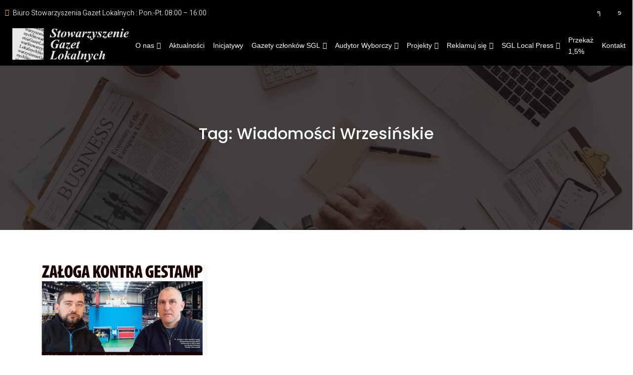

--- FILE ---
content_type: text/html; charset=UTF-8
request_url: http://gazetylokalne.pl/tag/wiadomosci-wrzesinskie/
body_size: 17885
content:
<!DOCTYPE html>
<html lang="pl-PL">
<head>
	<meta charset="UTF-8" />
	<meta name="viewport" content="width=device-width, initial-scale=1" />
<meta name='robots' content='index, follow, max-image-preview:large, max-snippet:-1, max-video-preview:-1' />

	
	<title>Archiwa Wiadomości Wrzesińskie - Stowarzyszenie Gazet Lokalnych</title>
	<link rel="canonical" href="https://gazetylokalne.pl/tag/wiadomosci-wrzesinskie/" />
	<meta property="og:locale" content="pl_PL" />
	<meta property="og:type" content="article" />
	<meta property="og:title" content="Archiwa Wiadomości Wrzesińskie - Stowarzyszenie Gazet Lokalnych" />
	<meta property="og:url" content="https://gazetylokalne.pl/tag/wiadomosci-wrzesinskie/" />
	<meta property="og:site_name" content="Stowarzyszenie Gazet Lokalnych" />
	<meta name="twitter:card" content="summary_large_image" />
	<script type="application/ld+json" class="yoast-schema-graph">{"@context":"https://schema.org","@graph":[{"@type":"CollectionPage","@id":"https://gazetylokalne.pl/tag/wiadomosci-wrzesinskie/","url":"https://gazetylokalne.pl/tag/wiadomosci-wrzesinskie/","name":"Archiwa Wiadomości Wrzesińskie - Stowarzyszenie Gazet Lokalnych","isPartOf":{"@id":"https://gazetylokalne.pl/#website"},"primaryImageOfPage":{"@id":"https://gazetylokalne.pl/tag/wiadomosci-wrzesinskie/#primaryimage"},"image":{"@id":"https://gazetylokalne.pl/tag/wiadomosci-wrzesinskie/#primaryimage"},"thumbnailUrl":"https://gazetylokalne.pl/storage/2018/04/Zrzut-ekranu-2018-04-12-o-10.49.53.png","breadcrumb":{"@id":"https://gazetylokalne.pl/tag/wiadomosci-wrzesinskie/#breadcrumb"},"inLanguage":"pl-PL"},{"@type":"ImageObject","inLanguage":"pl-PL","@id":"https://gazetylokalne.pl/tag/wiadomosci-wrzesinskie/#primaryimage","url":"https://gazetylokalne.pl/storage/2018/04/Zrzut-ekranu-2018-04-12-o-10.49.53.png","contentUrl":"https://gazetylokalne.pl/storage/2018/04/Zrzut-ekranu-2018-04-12-o-10.49.53.png","width":583,"height":842},{"@type":"BreadcrumbList","@id":"https://gazetylokalne.pl/tag/wiadomosci-wrzesinskie/#breadcrumb","itemListElement":[{"@type":"ListItem","position":1,"name":"Strona główna","item":"https://gazetylokalne.pl/"},{"@type":"ListItem","position":2,"name":"Wiadomości Wrzesińskie"}]},{"@type":"WebSite","@id":"https://gazetylokalne.pl/#website","url":"https://gazetylokalne.pl/","name":"Stowarzyszenie Gazet Lokalnych","description":"","publisher":{"@id":"https://gazetylokalne.pl/#organization"},"potentialAction":[{"@type":"SearchAction","target":{"@type":"EntryPoint","urlTemplate":"https://gazetylokalne.pl/?s={search_term_string}"},"query-input":"required name=search_term_string"}],"inLanguage":"pl-PL"},{"@type":"Organization","@id":"https://gazetylokalne.pl/#organization","name":"Stowarzyszenie Gazet Lokalnych","url":"https://gazetylokalne.pl/","logo":{"@type":"ImageObject","inLanguage":"pl-PL","@id":"https://gazetylokalne.pl/#/schema/logo/image/","url":"https://gazetylokalne.pl/storage/2020/12/logoSGL-duze.jpg","contentUrl":"https://gazetylokalne.pl/storage/2020/12/logoSGL-duze.jpg","width":1271,"height":375,"caption":"Stowarzyszenie Gazet Lokalnych"},"image":{"@id":"https://gazetylokalne.pl/#/schema/logo/image/"}}]}</script>
	


<title>Archiwa Wiadomości Wrzesińskie - Stowarzyszenie Gazet Lokalnych</title>
<link rel='dns-prefetch' href='//stats.wp.com' />
<link rel="alternate" type="application/rss+xml" title="Stowarzyszenie Gazet Lokalnych &raquo; Kanał z wpisami" href="https://gazetylokalne.pl/feed/" />
<link rel="alternate" type="application/rss+xml" title="Stowarzyszenie Gazet Lokalnych &raquo; Kanał z komentarzami" href="https://gazetylokalne.pl/comments/feed/" />
<link rel="alternate" type="application/rss+xml" title="Stowarzyszenie Gazet Lokalnych &raquo; Kanał z wpisami otagowanymi jako Wiadomości Wrzesińskie" href="https://gazetylokalne.pl/tag/wiadomosci-wrzesinskie/feed/" />
<style id='wp-img-auto-sizes-contain-inline-css'>
img:is([sizes=auto i],[sizes^="auto," i]){contain-intrinsic-size:3000px 1500px}
/*# sourceURL=wp-img-auto-sizes-contain-inline-css */
</style>
<link rel='stylesheet' id='wp-components-css' href='https://gazetylokalne.pl/lib/css/dist/components/style.min.css' media='all' />
<link rel='stylesheet' id='wp-preferences-css' href='https://gazetylokalne.pl/lib/css/dist/preferences/style.min.css' media='all' />
<link rel='stylesheet' id='wp-block-editor-css' href='https://gazetylokalne.pl/lib/css/dist/block-editor/style.min.css' media='all' />
<link rel='stylesheet' id='wp-reusable-blocks-css' href='https://gazetylokalne.pl/lib/css/dist/reusable-blocks/style.min.css' media='all' />
<link rel='stylesheet' id='wp-patterns-css' href='https://gazetylokalne.pl/lib/css/dist/patterns/style.min.css' media='all' />
<link rel='stylesheet' id='wp-editor-css' href='https://gazetylokalne.pl/lib/css/dist/editor/style.min.css' media='all' />
<link rel='stylesheet' id='sticky_block-css-css' href='http://gazetylokalne.pl/core/modules/2edd311557/dist/blocks.style.build.css' media='all' />
<style id='wp-block-template-part-theme-inline-css'>
:root :where(.wp-block-template-part.has-background){margin-bottom:0;margin-top:0;padding:1.25em 2.375em}
/*# sourceURL=https://gazetylokalne.pl/lib/blocks/template-part/theme.min.css */
</style>
<style id='wp-block-query-title-inline-css'>
.wp-block-query-title{box-sizing:border-box}
/*# sourceURL=https://gazetylokalne.pl/lib/blocks/query-title/style.min.css */
</style>
<style id='wp-block-paragraph-inline-css'>
.is-small-text{font-size:.875em}.is-regular-text{font-size:1em}.is-large-text{font-size:2.25em}.is-larger-text{font-size:3em}.has-drop-cap:not(:focus):first-letter{float:left;font-size:8.4em;font-style:normal;font-weight:100;line-height:.68;margin:.05em .1em 0 0;text-transform:uppercase}body.rtl .has-drop-cap:not(:focus):first-letter{float:none;margin-left:.1em}p.has-drop-cap.has-background{overflow:hidden}:root :where(p.has-background){padding:1.25em 2.375em}:where(p.has-text-color:not(.has-link-color)) a{color:inherit}p.has-text-align-left[style*="writing-mode:vertical-lr"],p.has-text-align-right[style*="writing-mode:vertical-rl"]{rotate:180deg}
/*# sourceURL=https://gazetylokalne.pl/lib/blocks/paragraph/style.min.css */
</style>
<style id='wp-emoji-styles-inline-css'>

	img.wp-smiley, img.emoji {
		display: inline !important;
		border: none !important;
		box-shadow: none !important;
		height: 1em !important;
		width: 1em !important;
		margin: 0 0.07em !important;
		vertical-align: -0.1em !important;
		background: none !important;
		padding: 0 !important;
	}
/*# sourceURL=wp-emoji-styles-inline-css */
</style>
<style id='wp-block-library-inline-css'>
:root{--wp-block-synced-color:#7a00df;--wp-block-synced-color--rgb:122,0,223;--wp-bound-block-color:var(--wp-block-synced-color);--wp-editor-canvas-background:#ddd;--wp-admin-theme-color:#007cba;--wp-admin-theme-color--rgb:0,124,186;--wp-admin-theme-color-darker-10:#006ba1;--wp-admin-theme-color-darker-10--rgb:0,107,160.5;--wp-admin-theme-color-darker-20:#005a87;--wp-admin-theme-color-darker-20--rgb:0,90,135;--wp-admin-border-width-focus:2px}@media (min-resolution:192dpi){:root{--wp-admin-border-width-focus:1.5px}}.wp-element-button{cursor:pointer}:root .has-very-light-gray-background-color{background-color:#eee}:root .has-very-dark-gray-background-color{background-color:#313131}:root .has-very-light-gray-color{color:#eee}:root .has-very-dark-gray-color{color:#313131}:root .has-vivid-green-cyan-to-vivid-cyan-blue-gradient-background{background:linear-gradient(135deg,#00d084,#0693e3)}:root .has-purple-crush-gradient-background{background:linear-gradient(135deg,#34e2e4,#4721fb 50%,#ab1dfe)}:root .has-hazy-dawn-gradient-background{background:linear-gradient(135deg,#faaca8,#dad0ec)}:root .has-subdued-olive-gradient-background{background:linear-gradient(135deg,#fafae1,#67a671)}:root .has-atomic-cream-gradient-background{background:linear-gradient(135deg,#fdd79a,#004a59)}:root .has-nightshade-gradient-background{background:linear-gradient(135deg,#330968,#31cdcf)}:root .has-midnight-gradient-background{background:linear-gradient(135deg,#020381,#2874fc)}:root{--wp--preset--font-size--normal:16px;--wp--preset--font-size--huge:42px}.has-regular-font-size{font-size:1em}.has-larger-font-size{font-size:2.625em}.has-normal-font-size{font-size:var(--wp--preset--font-size--normal)}.has-huge-font-size{font-size:var(--wp--preset--font-size--huge)}.has-text-align-center{text-align:center}.has-text-align-left{text-align:left}.has-text-align-right{text-align:right}.has-fit-text{white-space:nowrap!important}#end-resizable-editor-section{display:none}.aligncenter{clear:both}.items-justified-left{justify-content:flex-start}.items-justified-center{justify-content:center}.items-justified-right{justify-content:flex-end}.items-justified-space-between{justify-content:space-between}.screen-reader-text{border:0;clip-path:inset(50%);height:1px;margin:-1px;overflow:hidden;padding:0;position:absolute;width:1px;word-wrap:normal!important}.screen-reader-text:focus{background-color:#ddd;clip-path:none;color:#444;display:block;font-size:1em;height:auto;left:5px;line-height:normal;padding:15px 23px 14px;text-decoration:none;top:5px;width:auto;z-index:100000}html :where(.has-border-color){border-style:solid}html :where([style*=border-top-color]){border-top-style:solid}html :where([style*=border-right-color]){border-right-style:solid}html :where([style*=border-bottom-color]){border-bottom-style:solid}html :where([style*=border-left-color]){border-left-style:solid}html :where([style*=border-width]){border-style:solid}html :where([style*=border-top-width]){border-top-style:solid}html :where([style*=border-right-width]){border-right-style:solid}html :where([style*=border-bottom-width]){border-bottom-style:solid}html :where([style*=border-left-width]){border-left-style:solid}html :where(img[class*=wp-image-]){height:auto;max-width:100%}:where(figure){margin:0 0 1em}html :where(.is-position-sticky){--wp-admin--admin-bar--position-offset:var(--wp-admin--admin-bar--height,0px)}@media screen and (max-width:600px){html :where(.is-position-sticky){--wp-admin--admin-bar--position-offset:0px}}
.has-text-align-justify{text-align:justify;}
/*# sourceURL=wp-block-library-inline-css */
</style>
<link rel='stylesheet' id='fontAwesome-css' href='http://gazetylokalne.pl/core/modules/6b4295cdcb/assets/css/fontAwesome.min.css' media='all' />
<style id='global-styles-inline-css'>
:root{--wp--preset--aspect-ratio--square: 1;--wp--preset--aspect-ratio--4-3: 4/3;--wp--preset--aspect-ratio--3-4: 3/4;--wp--preset--aspect-ratio--3-2: 3/2;--wp--preset--aspect-ratio--2-3: 2/3;--wp--preset--aspect-ratio--16-9: 16/9;--wp--preset--aspect-ratio--9-16: 9/16;--wp--preset--color--black: #000000;--wp--preset--color--cyan-bluish-gray: #abb8c3;--wp--preset--color--white: #ffffff;--wp--preset--color--pale-pink: #f78da7;--wp--preset--color--vivid-red: #cf2e2e;--wp--preset--color--luminous-vivid-orange: #ff6900;--wp--preset--color--luminous-vivid-amber: #fcb900;--wp--preset--color--light-green-cyan: #7bdcb5;--wp--preset--color--vivid-green-cyan: #00d084;--wp--preset--color--pale-cyan-blue: #8ed1fc;--wp--preset--color--vivid-cyan-blue: #0693e3;--wp--preset--color--vivid-purple: #9b51e0;--wp--preset--color--primary: #252425;--wp--preset--color--secondary: #FCBC45;--wp--preset--color--third: #FFFFFF;--wp--preset--color--forth: #7A7A7A;--wp--preset--color--fifth: #F0F0F0;--wp--preset--color--sixth: #343940;--wp--preset--gradient--vivid-cyan-blue-to-vivid-purple: linear-gradient(135deg,rgb(6,147,227) 0%,rgb(155,81,224) 100%);--wp--preset--gradient--light-green-cyan-to-vivid-green-cyan: linear-gradient(135deg,rgb(122,220,180) 0%,rgb(0,208,130) 100%);--wp--preset--gradient--luminous-vivid-amber-to-luminous-vivid-orange: linear-gradient(135deg,rgb(252,185,0) 0%,rgb(255,105,0) 100%);--wp--preset--gradient--luminous-vivid-orange-to-vivid-red: linear-gradient(135deg,rgb(255,105,0) 0%,rgb(207,46,46) 100%);--wp--preset--gradient--very-light-gray-to-cyan-bluish-gray: linear-gradient(135deg,rgb(238,238,238) 0%,rgb(169,184,195) 100%);--wp--preset--gradient--cool-to-warm-spectrum: linear-gradient(135deg,rgb(74,234,220) 0%,rgb(151,120,209) 20%,rgb(207,42,186) 40%,rgb(238,44,130) 60%,rgb(251,105,98) 80%,rgb(254,248,76) 100%);--wp--preset--gradient--blush-light-purple: linear-gradient(135deg,rgb(255,206,236) 0%,rgb(152,150,240) 100%);--wp--preset--gradient--blush-bordeaux: linear-gradient(135deg,rgb(254,205,165) 0%,rgb(254,45,45) 50%,rgb(107,0,62) 100%);--wp--preset--gradient--luminous-dusk: linear-gradient(135deg,rgb(255,203,112) 0%,rgb(199,81,192) 50%,rgb(65,88,208) 100%);--wp--preset--gradient--pale-ocean: linear-gradient(135deg,rgb(255,245,203) 0%,rgb(182,227,212) 50%,rgb(51,167,181) 100%);--wp--preset--gradient--electric-grass: linear-gradient(135deg,rgb(202,248,128) 0%,rgb(113,206,126) 100%);--wp--preset--gradient--midnight: linear-gradient(135deg,rgb(2,3,129) 0%,rgb(40,116,252) 100%);--wp--preset--gradient--quinary-to-septenary: linear-gradient(160deg, var(--wp--preset--color--quinary), var(--wp--preset--color--septenary));--wp--preset--font-size--small: 18px;--wp--preset--font-size--medium: 20px;--wp--preset--font-size--large: 24px;--wp--preset--font-size--x-large: 42px;--wp--preset--font-size--tiny: 16px;--wp--preset--font-size--normal: 20px;--wp--preset--font-size--extra-large: 40px;--wp--preset--font-size--huge: 96px;--wp--preset--font-size--gigantic: 144px;--wp--preset--font-family--primary: 'Poppins';--wp--preset--font-family--secondary: 'Heebo';--wp--preset--spacing--20: 0.44rem;--wp--preset--spacing--30: 0.67rem;--wp--preset--spacing--40: 1rem;--wp--preset--spacing--50: 1.5rem;--wp--preset--spacing--60: 2.25rem;--wp--preset--spacing--70: 3.38rem;--wp--preset--spacing--80: 5.06rem;--wp--preset--shadow--natural: 6px 6px 9px rgba(0, 0, 0, 0.2);--wp--preset--shadow--deep: 12px 12px 50px rgba(0, 0, 0, 0.4);--wp--preset--shadow--sharp: 6px 6px 0px rgba(0, 0, 0, 0.2);--wp--preset--shadow--outlined: 6px 6px 0px -3px rgb(255, 255, 255), 6px 6px rgb(0, 0, 0);--wp--preset--shadow--crisp: 6px 6px 0px rgb(0, 0, 0);--wp--custom--headings--typography--font-family: var(--wp--preset--font-family--primary);}:root { --wp--style--global--content-size: 1140px;--wp--style--global--wide-size: 1200px; }:where(body) { margin: 0; }.wp-site-blocks > .alignleft { float: left; margin-right: 2em; }.wp-site-blocks > .alignright { float: right; margin-left: 2em; }.wp-site-blocks > .aligncenter { justify-content: center; margin-left: auto; margin-right: auto; }:where(.wp-site-blocks) > * { margin-block-start: 24px; margin-block-end: 0; }:where(.wp-site-blocks) > :first-child { margin-block-start: 0; }:where(.wp-site-blocks) > :last-child { margin-block-end: 0; }:root { --wp--style--block-gap: 24px; }:root :where(.is-layout-flow) > :first-child{margin-block-start: 0;}:root :where(.is-layout-flow) > :last-child{margin-block-end: 0;}:root :where(.is-layout-flow) > *{margin-block-start: 24px;margin-block-end: 0;}:root :where(.is-layout-constrained) > :first-child{margin-block-start: 0;}:root :where(.is-layout-constrained) > :last-child{margin-block-end: 0;}:root :where(.is-layout-constrained) > *{margin-block-start: 24px;margin-block-end: 0;}:root :where(.is-layout-flex){gap: 24px;}:root :where(.is-layout-grid){gap: 24px;}.is-layout-flow > .alignleft{float: left;margin-inline-start: 0;margin-inline-end: 2em;}.is-layout-flow > .alignright{float: right;margin-inline-start: 2em;margin-inline-end: 0;}.is-layout-flow > .aligncenter{margin-left: auto !important;margin-right: auto !important;}.is-layout-constrained > .alignleft{float: left;margin-inline-start: 0;margin-inline-end: 2em;}.is-layout-constrained > .alignright{float: right;margin-inline-start: 2em;margin-inline-end: 0;}.is-layout-constrained > .aligncenter{margin-left: auto !important;margin-right: auto !important;}.is-layout-constrained > :where(:not(.alignleft):not(.alignright):not(.alignfull)){max-width: var(--wp--style--global--content-size);margin-left: auto !important;margin-right: auto !important;}.is-layout-constrained > .alignwide{max-width: var(--wp--style--global--wide-size);}body .is-layout-flex{display: flex;}.is-layout-flex{flex-wrap: wrap;align-items: center;}.is-layout-flex > :is(*, div){margin: 0;}body .is-layout-grid{display: grid;}.is-layout-grid > :is(*, div){margin: 0;}body{background-color: #ffffff;color: #7A7A7A;padding-top: 0px;padding-right: 0px;padding-bottom: 0px;padding-left: 0px;}a:where(:not(.wp-element-button)){color: #FCBC45;text-decoration: underline;}h1{font-family: var(--wp--custom--headings--typography--font-family);}h2{font-family: var(--wp--custom--headings--typography--font-family);}h3{font-family: var(--wp--custom--headings--typography--font-family);}h4{font-family: var(--wp--custom--headings--typography--font-family);}h5{font-family: var(--wp--custom--headings--typography--font-family);}h6{font-family: var(--wp--custom--headings--typography--font-family);}:root :where(.wp-element-button, .wp-block-button__link){background-color: #32373c;border-width: 0;color: #fff;font-family: inherit;font-size: inherit;font-style: inherit;font-weight: inherit;letter-spacing: inherit;line-height: inherit;padding-top: calc(0.667em + 2px);padding-right: calc(1.333em + 2px);padding-bottom: calc(0.667em + 2px);padding-left: calc(1.333em + 2px);text-decoration: none;text-transform: inherit;}.has-black-color{color: var(--wp--preset--color--black) !important;}.has-cyan-bluish-gray-color{color: var(--wp--preset--color--cyan-bluish-gray) !important;}.has-white-color{color: var(--wp--preset--color--white) !important;}.has-pale-pink-color{color: var(--wp--preset--color--pale-pink) !important;}.has-vivid-red-color{color: var(--wp--preset--color--vivid-red) !important;}.has-luminous-vivid-orange-color{color: var(--wp--preset--color--luminous-vivid-orange) !important;}.has-luminous-vivid-amber-color{color: var(--wp--preset--color--luminous-vivid-amber) !important;}.has-light-green-cyan-color{color: var(--wp--preset--color--light-green-cyan) !important;}.has-vivid-green-cyan-color{color: var(--wp--preset--color--vivid-green-cyan) !important;}.has-pale-cyan-blue-color{color: var(--wp--preset--color--pale-cyan-blue) !important;}.has-vivid-cyan-blue-color{color: var(--wp--preset--color--vivid-cyan-blue) !important;}.has-vivid-purple-color{color: var(--wp--preset--color--vivid-purple) !important;}.has-primary-color{color: var(--wp--preset--color--primary) !important;}.has-secondary-color{color: var(--wp--preset--color--secondary) !important;}.has-third-color{color: var(--wp--preset--color--third) !important;}.has-forth-color{color: var(--wp--preset--color--forth) !important;}.has-fifth-color{color: var(--wp--preset--color--fifth) !important;}.has-sixth-color{color: var(--wp--preset--color--sixth) !important;}.has-black-background-color{background-color: var(--wp--preset--color--black) !important;}.has-cyan-bluish-gray-background-color{background-color: var(--wp--preset--color--cyan-bluish-gray) !important;}.has-white-background-color{background-color: var(--wp--preset--color--white) !important;}.has-pale-pink-background-color{background-color: var(--wp--preset--color--pale-pink) !important;}.has-vivid-red-background-color{background-color: var(--wp--preset--color--vivid-red) !important;}.has-luminous-vivid-orange-background-color{background-color: var(--wp--preset--color--luminous-vivid-orange) !important;}.has-luminous-vivid-amber-background-color{background-color: var(--wp--preset--color--luminous-vivid-amber) !important;}.has-light-green-cyan-background-color{background-color: var(--wp--preset--color--light-green-cyan) !important;}.has-vivid-green-cyan-background-color{background-color: var(--wp--preset--color--vivid-green-cyan) !important;}.has-pale-cyan-blue-background-color{background-color: var(--wp--preset--color--pale-cyan-blue) !important;}.has-vivid-cyan-blue-background-color{background-color: var(--wp--preset--color--vivid-cyan-blue) !important;}.has-vivid-purple-background-color{background-color: var(--wp--preset--color--vivid-purple) !important;}.has-primary-background-color{background-color: var(--wp--preset--color--primary) !important;}.has-secondary-background-color{background-color: var(--wp--preset--color--secondary) !important;}.has-third-background-color{background-color: var(--wp--preset--color--third) !important;}.has-forth-background-color{background-color: var(--wp--preset--color--forth) !important;}.has-fifth-background-color{background-color: var(--wp--preset--color--fifth) !important;}.has-sixth-background-color{background-color: var(--wp--preset--color--sixth) !important;}.has-black-border-color{border-color: var(--wp--preset--color--black) !important;}.has-cyan-bluish-gray-border-color{border-color: var(--wp--preset--color--cyan-bluish-gray) !important;}.has-white-border-color{border-color: var(--wp--preset--color--white) !important;}.has-pale-pink-border-color{border-color: var(--wp--preset--color--pale-pink) !important;}.has-vivid-red-border-color{border-color: var(--wp--preset--color--vivid-red) !important;}.has-luminous-vivid-orange-border-color{border-color: var(--wp--preset--color--luminous-vivid-orange) !important;}.has-luminous-vivid-amber-border-color{border-color: var(--wp--preset--color--luminous-vivid-amber) !important;}.has-light-green-cyan-border-color{border-color: var(--wp--preset--color--light-green-cyan) !important;}.has-vivid-green-cyan-border-color{border-color: var(--wp--preset--color--vivid-green-cyan) !important;}.has-pale-cyan-blue-border-color{border-color: var(--wp--preset--color--pale-cyan-blue) !important;}.has-vivid-cyan-blue-border-color{border-color: var(--wp--preset--color--vivid-cyan-blue) !important;}.has-vivid-purple-border-color{border-color: var(--wp--preset--color--vivid-purple) !important;}.has-primary-border-color{border-color: var(--wp--preset--color--primary) !important;}.has-secondary-border-color{border-color: var(--wp--preset--color--secondary) !important;}.has-third-border-color{border-color: var(--wp--preset--color--third) !important;}.has-forth-border-color{border-color: var(--wp--preset--color--forth) !important;}.has-fifth-border-color{border-color: var(--wp--preset--color--fifth) !important;}.has-sixth-border-color{border-color: var(--wp--preset--color--sixth) !important;}.has-vivid-cyan-blue-to-vivid-purple-gradient-background{background: var(--wp--preset--gradient--vivid-cyan-blue-to-vivid-purple) !important;}.has-light-green-cyan-to-vivid-green-cyan-gradient-background{background: var(--wp--preset--gradient--light-green-cyan-to-vivid-green-cyan) !important;}.has-luminous-vivid-amber-to-luminous-vivid-orange-gradient-background{background: var(--wp--preset--gradient--luminous-vivid-amber-to-luminous-vivid-orange) !important;}.has-luminous-vivid-orange-to-vivid-red-gradient-background{background: var(--wp--preset--gradient--luminous-vivid-orange-to-vivid-red) !important;}.has-very-light-gray-to-cyan-bluish-gray-gradient-background{background: var(--wp--preset--gradient--very-light-gray-to-cyan-bluish-gray) !important;}.has-cool-to-warm-spectrum-gradient-background{background: var(--wp--preset--gradient--cool-to-warm-spectrum) !important;}.has-blush-light-purple-gradient-background{background: var(--wp--preset--gradient--blush-light-purple) !important;}.has-blush-bordeaux-gradient-background{background: var(--wp--preset--gradient--blush-bordeaux) !important;}.has-luminous-dusk-gradient-background{background: var(--wp--preset--gradient--luminous-dusk) !important;}.has-pale-ocean-gradient-background{background: var(--wp--preset--gradient--pale-ocean) !important;}.has-electric-grass-gradient-background{background: var(--wp--preset--gradient--electric-grass) !important;}.has-midnight-gradient-background{background: var(--wp--preset--gradient--midnight) !important;}.has-quinary-to-septenary-gradient-background{background: var(--wp--preset--gradient--quinary-to-septenary) !important;}.has-small-font-size{font-size: var(--wp--preset--font-size--small) !important;}.has-medium-font-size{font-size: var(--wp--preset--font-size--medium) !important;}.has-large-font-size{font-size: var(--wp--preset--font-size--large) !important;}.has-x-large-font-size{font-size: var(--wp--preset--font-size--x-large) !important;}.has-tiny-font-size{font-size: var(--wp--preset--font-size--tiny) !important;}.has-normal-font-size{font-size: var(--wp--preset--font-size--normal) !important;}.has-extra-large-font-size{font-size: var(--wp--preset--font-size--extra-large) !important;}.has-huge-font-size{font-size: var(--wp--preset--font-size--huge) !important;}.has-gigantic-font-size{font-size: var(--wp--preset--font-size--gigantic) !important;}.has-primary-font-family{font-family: var(--wp--preset--font-family--primary) !important;}.has-secondary-font-family{font-family: var(--wp--preset--font-family--secondary) !important;}
/*.guten-6pYGVF:not(.background-animated), .guten-6pYGVF.background-animated > .guten-background-animated .animated-layer {
    background-color: rgba(0,0,0,0.7);
}*/
section.guten-section.layout-fullwidth{
	margin-top: auto;
	margin-bottom: auto;
}


.regulamin ul
{
	list-style-type:None;

}
/*formularze kontaktowe*/
.wpcf7-submit {
	border-style: none;
	border-radius: 5px;
	outline-color: #fcbc45;
	padding: 20px;
	width: 200px;
	background-color: #fcbc45;
	color: white;
	font-size: 16px;
	font-weight: bold;align-content
	
	
}


.wpcf7 form {
  position: relative;
}

.wpcf7 form > p,
.wpcf7 form > div {
  margin-bottom: 1.2em;
}

.wpcf7 .wpcf7-form-control-wrap {
  width: 100%;
  display: block;
}

.wpcf7 input:not([type="submit"]):focus,
.wpcf7 textarea:focus,
.wpcf7 select:focus {
  border-color: var(--ast-border-color);
  outline: 0;
}

.wpcf7 input:not([type="submit"]), .wpcf7 textarea, .wpcf7 select {
  width: 100%;
  padding: 0.75em;
}

.wpcf7 input[type="file"] {
  color: #666;
  height: auto;
  border-width: 1px;
  border-style: solid;
  border-color: var(--ast-border-color);
  border-radius: 2px;
  background: #fafafa;
  box-shadow: none;
  box-sizing: border-box;
  transition: all 0.2s linear;
}

.wpcf7 input[type="radio"],
.wpcf7 input[type="checkbox"] {
  display: inline-block;
  background: #E9EEF2;
  color: #555;
  clear: none;
  cursor: pointer;
  line-height: 0;
  height: 1.2em;
  margin: -3px 4px 0 0;
  outline: 0;
  padding: 0;
  border-radius: 0.2em;
  text-align: center;
  vertical-align: middle;
  width: 1.4em;
  min-width: 1.4em;
  transition: all 0.2s linear;
}
/*# sourceURL=global-styles-inline-css */
</style>
<style id='wp-block-template-skip-link-inline-css'>

		.skip-link.screen-reader-text {
			border: 0;
			clip-path: inset(50%);
			height: 1px;
			margin: -1px;
			overflow: hidden;
			padding: 0;
			position: absolute !important;
			width: 1px;
			word-wrap: normal !important;
		}

		.skip-link.screen-reader-text:focus {
			background-color: #eee;
			clip-path: none;
			color: #444;
			display: block;
			font-size: 1em;
			height: auto;
			left: 5px;
			line-height: normal;
			padding: 15px 23px 14px;
			text-decoration: none;
			top: 5px;
			width: auto;
			z-index: 100000;
		}
/*# sourceURL=wp-block-template-skip-link-inline-css */
</style>
<link rel='stylesheet' id='contact-form-7-css' href='http://gazetylokalne.pl/core/modules/8516d2654f/includes/css/styles.css' media='all' />
<style id='wpxpo-global-style-inline-css'>
:root {
			--preset-color1: #037fff;
			--preset-color2: #026fe0;
			--preset-color3: #071323;
			--preset-color4: #132133;
			--preset-color5: #34495e;
			--preset-color6: #787676;
			--preset-color7: #f0f2f3;
			--preset-color8: #f8f9fa;
			--preset-color9: #ffffff;
			}
/*# sourceURL=wpxpo-global-style-inline-css */
</style>
<link rel='stylesheet' id='accountra-style-css' href='http://gazetylokalne.pl/core/views/c84ee8c94c/design.css' media='all' />
<style id='accountra-style-inline-css'>
@import url(http://gazetylokalne.pl/core/fonts/f154c6edce372cbab433dcbdcaee85d0.css);
/*# sourceURL=accountra-style-inline-css */
</style>
<link rel='stylesheet' id='accountra-core-add-css' href='http://gazetylokalne.pl/core/views/c84ee8c94c//assets/css/core-add.css' media='all' />
<link rel='stylesheet' id='accountra-animate-css' href='http://gazetylokalne.pl/core/views/c84ee8c94c//assets/css/animation.css' media='all' />
<link rel='stylesheet' id='gutenverse-frontend-font-awesome-css' href='http://gazetylokalne.pl/core/modules/780e9d16ea/assets/fontawesome/css/all.min.css' media='all' />
<link rel='stylesheet' id='gutenverse-frontend-icon-gutenverse-css' href='http://gazetylokalne.pl/core/modules/780e9d16ea/assets/gtnicon/gtnicon.css' media='all' />
<link rel='stylesheet' id='gutenverse-frontend-style-css' href='http://gazetylokalne.pl/core/modules/780e9d16ea/assets/css/frontend-block.css' media='all' />
<link rel='stylesheet' id='gutenverse-frontend-icons-css' href='http://gazetylokalne.pl/core/modules/780e9d16ea/assets/css/frontend-icon.css' media='all' />
<link rel='stylesheet' id='jetpack_css-css' href='http://gazetylokalne.pl/core/modules/697351d7e6/css/jetpack.css' media='all' />
<script src="https://gazetylokalne.pl/lib/js/jquery/jquery.min.js" id="jquery-core-js"></script>
<script src="https://gazetylokalne.pl/lib/js/jquery/jquery-migrate.min.js" id="jquery-migrate-js"></script>
<meta name="cdp-version" content="1.4.3" />		<style id="gutenverse-global-css"> 
			:root { 
            --guten-screen-xs-max: 767px;
            --guten-screen-sm-min: 768px;
            --guten-screen-sm-max: 1024px;
            --guten-screen-md-min: 1025px; 
        }body { --gutenverse-font-family-h1-font:Arial;--gutenverse-font-size-h1-font:52px;--gutenverse-font-weight-h1-font:500;--gutenverse-font-lineHeight-h1-font:1.3em;--gutenverse-font-family-h2-font:Arial;--gutenverse-font-size-h2-font:32px;--gutenverse-font-weight-h2-font:500;--gutenverse-font-lineHeight-h2-font:1.2em;--gutenverse-font-family-h3-font:Tahoma;--gutenverse-font-size-h3-font:20px;--gutenverse-font-weight-h3-font:500;--gutenverse-font-lineHeight-h3-font:1.2em;--gutenverse-font-family-h4-font:Arial;--gutenverse-font-size-h4-font:16px;--gutenverse-font-weight-h4-font:400;--gutenverse-font-lineHeight-h4-font:1.2em;--gutenverse-font-family-h5-font:Arial;--gutenverse-font-size-h5-font:18px;--gutenverse-font-weight-h5-font:400;--gutenverse-font-lineHeight-h5-font:1.2em;--gutenverse-font-family-h6-font:Arial;--gutenverse-font-size-h6-font:20px;--gutenverse-font-weight-h6-font:400;--gutenverse-font-lineHeight-h6-font:1.2em;--gutenverse-font-family-body-text:Arial;--gutenverse-font-size-body-text:16px;--gutenverse-font-weight-body-text:300;--gutenverse-font-lineHeight-body-text:1.7em;--gutenverse-font-family-button1-font:Arial;--gutenverse-font-size-button1-font:16px;--gutenverse-font-weight-button1-font:500;--gutenverse-font-transform-button1-font:uppercase;--gutenverse-font-lineHeight-button1-font:1em;--gutenverse-font-family-button2-font:Arial;--gutenverse-font-size-button2-font:14px;--gutenverse-font-weight-button2-font:500;--gutenverse-font-transform-button2-font:uppercase;--gutenverse-font-lineHeight-button2-font:1em;--gutenverse-font-spacing-button2-font:0.1em;--gutenverse-font-family-iconlist1-font:Arial;--gutenverse-font-size-iconlist1-font:16px;--gutenverse-font-weight-iconlist1-font:400;--gutenverse-font-lineHeight-iconlist1-font:1.7em;--gutenverse-font-family-iconlist2-font:Arial;--gutenverse-font-size-iconlist2-font:16px;--gutenverse-font-weight-iconlist2-font:300;--gutenverse-font-lineHeight-iconlist2-font:1.7em;--gutenverse-font-family-h1-font:Arial;--gutenverse-font-size-h1-font:52px;--gutenverse-font-weight-h1-font:500;--gutenverse-font-lineHeight-h1-font:1.3em;--gutenverse-font-family-h2-font:Arial;--gutenverse-font-size-h2-font:32px;--gutenverse-font-weight-h2-font:500;--gutenverse-font-lineHeight-h2-font:1.2em;--gutenverse-font-family-h3-font:Tahoma;--gutenverse-font-size-h3-font:20px;--gutenverse-font-weight-h3-font:500;--gutenverse-font-lineHeight-h3-font:1.2em;--gutenverse-font-family-h4-font:Arial;--gutenverse-font-size-h4-font:16px;--gutenverse-font-weight-h4-font:400;--gutenverse-font-lineHeight-h4-font:1.2em;--gutenverse-font-family-h5-font:Arial;--gutenverse-font-size-h5-font:18px;--gutenverse-font-weight-h5-font:400;--gutenverse-font-lineHeight-h5-font:1.2em;--gutenverse-font-family-h6-font:Arial;--gutenverse-font-size-h6-font:20px;--gutenverse-font-weight-h6-font:400;--gutenverse-font-lineHeight-h6-font:1.2em;--gutenverse-font-family-body-text:Arial;--gutenverse-font-size-body-text:16px;--gutenverse-font-weight-body-text:300;--gutenverse-font-lineHeight-body-text:1.7em;--gutenverse-font-family-button1-font:Arial;--gutenverse-font-size-button1-font:16px;--gutenverse-font-weight-button1-font:500;--gutenverse-font-transform-button1-font:uppercase;--gutenverse-font-lineHeight-button1-font:1em;--gutenverse-font-family-button2-font:Arial;--gutenverse-font-size-button2-font:14px;--gutenverse-font-weight-button2-font:500;--gutenverse-font-transform-button2-font:uppercase;--gutenverse-font-lineHeight-button2-font:1em;--gutenverse-font-spacing-button2-font:0.1em;--gutenverse-font-family-iconlist1-font:Arial;--gutenverse-font-size-iconlist1-font:16px;--gutenverse-font-weight-iconlist1-font:400;--gutenverse-font-lineHeight-iconlist1-font:1.7em;--gutenverse-font-family-iconlist2-font:Arial;--gutenverse-font-size-iconlist2-font:16px;--gutenverse-font-weight-iconlist2-font:300;--gutenverse-font-lineHeight-iconlist2-font:1.7em; } 
				@media only screen and (max-width: 1024px) { body {--gutenverse-font-size-h1-font:42px;--gutenverse-font-size-h2-font:32px;--gutenverse-font-size-h3-font:20px;--gutenverse-font-size-h4-font:16px;--gutenverse-font-size-h5-font:18px;--gutenverse-font-size-h6-font:20px;--gutenverse-font-size-body-text:16px;--gutenverse-font-size-button1-font:16px;--gutenverse-font-size-button2-font:14px;--gutenverse-font-size-iconlist1-font:16px;--gutenverse-font-size-iconlist2-font:16px;--gutenverse-font-size-h1-font:42px;--gutenverse-font-size-h2-font:32px;--gutenverse-font-size-h3-font:20px;--gutenverse-font-size-h4-font:16px;--gutenverse-font-size-h5-font:18px;--gutenverse-font-size-h6-font:20px;--gutenverse-font-size-body-text:16px;--gutenverse-font-size-button1-font:16px;--gutenverse-font-size-button2-font:14px;--gutenverse-font-size-iconlist1-font:16px;--gutenverse-font-size-iconlist2-font:16px;}
				@media only screen and (max-width: 767px) { body {--gutenverse-font-size-h1-font:32px;--gutenverse-font-size-h2-font:24px;--gutenverse-font-size-h3-font:18px;--gutenverse-font-size-h4-font:16px;--gutenverse-font-size-h5-font:16px;--gutenverse-font-size-h6-font:20px;--gutenverse-font-size-body-text:14px;--gutenverse-font-size-button1-font:12px;--gutenverse-font-size-button2-font:14px;--gutenverse-font-size-iconlist1-font:14px;--gutenverse-font-size-iconlist2-font:16px;--gutenverse-font-size-h1-font:32px;--gutenverse-font-size-h2-font:24px;--gutenverse-font-size-h3-font:18px;--gutenverse-font-size-h4-font:16px;--gutenverse-font-size-h5-font:16px;--gutenverse-font-size-h6-font:20px;--gutenverse-font-size-body-text:14px;--gutenverse-font-size-button1-font:12px;--gutenverse-font-size-button2-font:14px;--gutenverse-font-size-iconlist1-font:14px;--gutenverse-font-size-iconlist2-font:16px;}		</style>
				<style id="gutenverse-template-generator"> 
			section.guten-element.guten-g6oJ3M > .guten-container { align-content: center; align-items: center; } .guten-g6oJ3M:not(.background-animated), .guten-g6oJ3M.background-animated > .guten-background-animated .animated-layer { background-color: rgba(0, 0, 0, 1); } .guten-element.guten-g6oJ3M {  z-index: 5; } @media only screen and (max-width: 767px) { .guten-g6oJ3M > .guten-container { flex-wrap: wrap; } .guten-g6oJ3M > .guten-container > .guten-column { width: 100%; } }.guten-BHAf5O { width: 50%;  } .guten-section > .guten-container > .guten-BHAf5O.guten-column > .sticky-wrapper > .guten-column-wrapper {   } @media only screen and (max-width: 1024px) { .guten-BHAf5O { width: 64%; } }.guten-rFpyuZ { width: 50%;  } .guten-section > .guten-container > .guten-rFpyuZ.guten-column > .sticky-wrapper > .guten-column-wrapper {   } @media only screen and (max-width: 1024px) { .guten-rFpyuZ { width: 36%; } }section.guten-element.guten-udZEJS > .guten-container { align-content: center; align-items: center; } .guten-udZEJS:not(.background-animated), .guten-udZEJS.background-animated > .guten-background-animated .animated-layer { background-color: ; } .guten-element.guten-udZEJS {  z-index: 4; } @media only screen and (max-width: 1024px) { .guten-element.guten-udZEJS { z-index: 5; } } @media only screen and (max-width: 767px) { .guten-udZEJS > .guten-container { flex-wrap: wrap; } .guten-udZEJS > .guten-container > .guten-column { width: 100%; } .guten-element.guten-udZEJS { margin-top: 20px; } }.guten-xaTKfO:not(.inline-icon-list) .guten-icon-list-item:not(:first-child) { margin-top: calc(20px/2); } .guten-xaTKfO:not(.inline-icon-list) .guten-icon-list-item:not(:last-child) { padding-bottom: calc(20px/2); } .guten-xaTKfO.inline-icon-list .guten-icon-list-item:not(:last-child) { margin-right: 20px; } .guten-xaTKfO .guten-icon-list-item i { color: rgba(252, 188, 69, 1); font-size: 14px; } .guten-xaTKfO .guten-icon-list-item .list-text { color: rgba(255, 255, 255, 1); padding-left: 8px; font-family: "Heebo"; font-size: 14px; font-weight: 300; } @media only screen and (max-width: 1024px) { .guten-element.guten-xaTKfO { z-index: 0; } }.guten-TtLJGO { justify-content: flex-end;  } .guten-TtLJGO .guten-social-icon { text-align: right; } .guten-TtLJGO .guten-social-icon i { font-size: 12px; } .guten-TtLJGO.fill .guten-social-icon a i, .guten-TtLJGO.border .guten-social-icon a i, .guten-TtLJGO.custom .guten-social-icon a i { color: rgba(255, 255, 255, 1); } .guten-TtLJGO.border .guten-social-icon a { border-color: rgba(255, 255, 255, 1); } .guten-TtLJGO.horizontal > div:not(:first-child) { margin-left: 10px; } .guten-TtLJGO.vertical > div:not(:first-child) { margin-top: 10px; } .guten-TtLJGO.fill .guten-social-icon a:hover i, .guten-TtLJGO.border .guten-social-icon a:hover i, .guten-TtLJGO.custom .guten-social-icon a:hover i { color: rgba(252, 188, 69, 1); } .guten-TtLJGO.border .guten-social-icon a:hover { border-color: rgba(252, 188, 69, 1); } @media only screen and (max-width: 1024px) { .guten-TtLJGO { justify-content: flex-end; } .guten-TtLJGO .guten-social-icon { text-align: right; } .guten-TtLJGO.horizontal > div:not(:first-child) { margin-left: 24px; } .guten-TtLJGO.vertical > div:not(:first-child) { margin-top: 24px; } } @media only screen and (max-width: 767px) { .guten-TtLJGO { justify-content: center; } .guten-TtLJGO .guten-social-icon { text-align: center; } .guten-TtLJGO.horizontal > div:not(:first-child) { margin-left: 10px; } .guten-TtLJGO.vertical > div:not(:first-child) { margin-top: 10px; } }.guten-qMpMVu { width: 100%;  } .guten-section > .guten-container > .guten-qMpMVu.guten-column > .sticky-wrapper > .guten-column-wrapper { align-content: center; align-items: center;  } @media only screen and (max-width: 1024px) { .guten-qMpMVu { width: 100%; } } @media only screen and (max-width: 767px) { .guten-qMpMVu > .sticky-wrapper > .guten-column-wrapper {   } }@media only screen and (max-width: 1024px) { .guten-element.guten-hiyDNh { z-index: 1; } }.guten-social-icons.fill .guten-social-icon #guten-vyBrIF i, .guten-social-icons.border .guten-social-icon #guten-vyBrIF i, .guten-social-icons.custom .guten-social-icon #guten-vyBrIF i { color: rgba(255, 255, 255, 1); } .guten-social-icons.border .guten-social-icon #guten-vyBrIF { border-color: rgba(255, 255, 255, 1); } .guten-social-icons.fill .guten-social-icon #guten-vyBrIF:hover i, .guten-social-icons.border .guten-social-icon #guten-vyBrIF:hover i, .guten-social-icons.custom .guten-social-icon #guten-vyBrIF:hover i { color: rgba(252, 188, 69, 1); } .guten-social-icons.border .guten-social-icon #guten-vyBrIF:hover { border-color: rgba(252, 188, 69, 1); }.guten-social-icons.fill .guten-social-icon #guten-sLiyFR i, .guten-social-icons.border .guten-social-icon #guten-sLiyFR i, .guten-social-icons.custom .guten-social-icon #guten-sLiyFR i { color: rgba(255, 255, 255, 1); } .guten-social-icons.border .guten-social-icon #guten-sLiyFR { border-color: rgba(255, 255, 255, 1); }section.guten-element.guten-6pYGVF > .guten-container { align-content: center; align-items: center; } .guten-6pYGVF > .guten-background-overlay { background-color: ;  } .guten-6pYGVF:not(.background-animated), .guten-6pYGVF.background-animated > .guten-background-animated .animated-layer { background-color: rgba(0, 0, 0, 1); } .guten-6pYGVF {   } .guten-element.guten-6pYGVF {  padding-right: 20px; padding-left: 25px; z-index: 4; } @media only screen and (max-width: 1024px) { .guten-element.guten-6pYGVF { margin-bottom: -120px; padding-top: 10px; padding-right: 5px; padding-bottom: 10px; padding-left: 20px; z-index: 4; } } @media only screen and (max-width: 767px) { .guten-element.guten-6pYGVF { padding-top: 5px; padding-bottom: 5px; } }.guten-J1GCBu { width: 20%;  } .guten-section > .guten-container > .guten-J1GCBu.guten-column > .sticky-wrapper > .guten-column-wrapper { align-content: center; align-items: center;  } .guten-J1GCBu > .sticky-wrapper > .guten-column-wrapper { background-color: ;  } @media only screen and (max-width: 1024px) { .guten-J1GCBu { width: 20%; } }.guten-uEyKTT { width: 80%;  } .guten-section > .guten-container > .guten-uEyKTT.guten-column > .sticky-wrapper > .guten-column-wrapper { align-content: center; align-items: center;  } @media only screen and (max-width: 1024px) { .guten-uEyKTT { width: 80%; } } @media only screen and (max-width: 767px) { .guten-section .guten-uEyKTT.guten-column  { width: 60%; } }.guten-HgTkb8 { text-align: left; align-self: center; vertical-align: middle;  } .guten-HgTkb8 img { width: 95%; } .guten-element.guten-HgTkb8 { margin-top: 5px; padding-top: 0px; padding-right: 0px; padding-bottom: 0px; padding-left: 0px; }#guten-JQASJU .gutenverse-menu-wrapper .gutenverse-menu { justify-content: flex-start; } #guten-JQASJU .gutenverse-menu-wrapper .gutenverse-menu > li > a, #guten-JQASJU .gutenverse-menu-wrapper .gutenverse-menu > ul > li > a { height: 75px; font-family: "Arial"; font-size: 14px; font-weight: 400; text-transform: default; padding-left: 2px; color: rgba(255, 255, 255, 1); } #guten-JQASJU .gutenverse-menu-wrapper .gutenverse-menu > li:hover > a, #guten-JQASJU .gutenverse-menu-wrapper .gutenverse-menu > ul > li:hover > a { color: rgba(252, 188, 69, 1); } #guten-JQASJU .gutenverse-menu-wrapper .gutenverse-menu > li.current-menu-item > a, #guten-JQASJU .gutenverse-menu-wrapper .gutenverse-menu > ul > li.current-menu-item > a { color: rgba(252, 188, 69, 1); } #guten-JQASJU .gutenverse-menu-wrapper .gutenverse-menu > li.current-menu-ancestor > a, #guten-JQASJU .gutenverse-menu-wrapper .gutenverse-menu > ul > li.current-menu-ancestor > a { color: rgba(252, 188, 69, 1); } #guten-JQASJU.guten-nav-menu .gutenverse-menu-wrapper .gutenverse-menu li.menu-item-has-children > a i { border-style: none; } #guten-JQASJU .gutenverse-menu-wrapper .gutenverse-menu .sub-menu li  a { font-family: "Arial"; font-size: 14px; font-weight: 400; text-transform: default; letter-spacing: 0.1em; } #guten-JQASJU .gutenverse-menu-wrapper .gutenverse-menu .sub-menu li > a { color: rgba(0, 0, 0, 1); background-color: ; } #guten-JQASJU .gutenverse-menu-wrapper .gutenverse-menu .sub-menu li:hover > a { color: rgba(252, 188, 69, 1); } #guten-JQASJU .gutenverse-menu-wrapper .gutenverse-menu .sub-menu > li.current-menu-item > a { color: rgba(252, 188, 69, 1); background-color: ; } #guten-JQASJU.guten-nav-menu .gutenverse-menu-wrapper .gutenverse-menu .sub-menu li > a { border-style: none; } #guten-JQASJU.guten-nav-menu .gutenverse-menu-wrapper .gutenverse-menu .sub-menu li:first-child > a { border-style: none; } #guten-JQASJU.guten-nav-menu .gutenverse-menu-wrapper .gutenverse-menu .sub-menu li:last-child > a { border-style: none; } #guten-JQASJU.guten-nav-menu .gutenverse-menu-wrapper .gutenverse-menu li.menu-item-has-children .sub-menu { border-style: none; border-bottom-right-radius: 8px;border-bottom-left-radius: 8px; background-color: rgba(250, 250, 250, 1); width: 215px; } #guten-JQASJU .gutenverse-hamburger-wrapper { justify-content: right; } #guten-JQASJU.guten-nav-menu .gutenverse-hamburger-menu { background-color: rgba(145, 108, 61, 0); border-style: none; } #guten-JQASJU.guten-nav-menu .gutenverse-menu-wrapper .gutenverse-nav-identity-panel .gutenverse-close-menu { background-color: rgba(252, 188, 69, 1); border-style: none; } @media only screen and (max-width: 1024px) { #guten-JQASJU .gutenverse-menu-wrapper .gutenverse-menu { justify-content: flex-start; } #guten-JQASJU .gutenverse-menu-wrapper .gutenverse-menu > li > a, #guten-JQASJU .gutenverse-menu-wrapper .gutenverse-menu > ul > li > a { height: 45px; padding-left: 10px; color: rgba(37, 36, 37, 1); } #guten-JQASJU .gutenverse-menu-wrapper { padding-top: 20px; padding-right: 20px; padding-left: 20px; } #guten-JQASJU .gutenverse-menu-wrapper .gutenverse-menu > li:hover > a, #guten-JQASJU .gutenverse-menu-wrapper .gutenverse-menu > ul > li:hover > a { color: rgba(255, 159, 35, 1); } #guten-JQASJU .gutenverse-menu-wrapper .gutenverse-menu > li.current-menu-item > a, #guten-JQASJU .gutenverse-menu-wrapper .gutenverse-menu > ul > li.current-menu-item > a { color: rgba(255, 159, 35, 1); } #guten-JQASJU .gutenverse-menu-wrapper .gutenverse-menu > li.current-menu-ancestor > a, #guten-JQASJU .gutenverse-menu-wrapper .gutenverse-menu > ul > li.current-menu-ancestor > a { color: rgba(255, 159, 35, 1); } #guten-JQASJU.guten-nav-menu .gutenverse-menu-wrapper .gutenverse-menu li.menu-item-has-children > a > i { color: rgba(37, 36, 37, 1); } #guten-JQASJU.guten-nav-menu .gutenverse-menu-wrapper .gutenverse-menu li.menu-item-has-children > a i {   } #guten-JQASJU .gutenverse-menu-wrapper .gutenverse-menu .sub-menu li  a { padding-top: 15px; padding-right: 10px; padding-bottom: 10px; padding-left: 30px; } #guten-JQASJU.guten-nav-menu .gutenverse-menu-wrapper .gutenverse-menu li.menu-item-has-children .sub-menu { border-top-left-radius: 8px;border-top-right-radius: 8px;border-bottom-right-radius: 8px;border-bottom-left-radius: 8px; width: 300px; } #guten-JQASJU.guten-nav-menu .gutenverse-hamburger-menu i { font-size: 28px; } #guten-JQASJU.guten-nav-menu .gutenverse-hamburger-menu { padding-top: 15px; padding-right: 20px; padding-bottom: 15px; padding-left: 20px; color: rgba(252, 188, 69, 1); } #guten-JQASJU.guten-nav-menu .gutenverse-menu-wrapper .gutenverse-nav-identity-panel .gutenverse-close-menu i { font-size: 15px; } #guten-JQASJU.guten-nav-menu .gutenverse-menu-wrapper .gutenverse-nav-identity-panel .gutenverse-close-menu { padding-top: 10px; padding-bottom: 10px;  color: rgba(37, 36, 37, 1); border-top-left-radius: 5px;border-top-right-radius: 5px;border-bottom-right-radius: 5px;border-bottom-left-radius: 5px; } #guten-JQASJU.guten-nav-menu .gutenverse-menu-wrapper .gutenverse-nav-identity-panel .gutenverse-nav-site-title .gutenverse-nav-logo img { width: 200px; object-fit: cover; } #guten-JQASJU.guten-nav-menu .gutenverse-menu-wrapper .gutenverse-nav-identity-panel .gutenverse-nav-site-title .gutenverse-nav-logo { margin-top: 20px; margin-right: 0px; margin-bottom: 0px; margin-left: 10px; padding-top: 0px; padding-right: 0px; padding-bottom: 0px; padding-left: 0px; } } @media only screen and (max-width: 767px) { #guten-JQASJU .gutenverse-menu-wrapper .gutenverse-menu { justify-content: flex-start; } #guten-JQASJU.guten-nav-menu .gutenverse-hamburger-menu { padding-top: 10px; padding-right: 15px; padding-bottom: 10px; padding-left: 15px;  } }.guten-P6sVWZ.layout-boxed > .guten-container { max-width: 890px; } .guten-P6sVWZ > .guten-background-overlay { background-color: rgba(26, 20, 20, 1); opacity: 0.8; } .guten-P6sVWZ:not(.background-animated), .guten-P6sVWZ.background-animated > .guten-background-animated .animated-layer { background-color: ; background-image: url(http://gazetylokalne.pl/core/views/c84ee8c94c/assets/img/management-watch-personal-computer-laptop-computer-product-1637281-pxhere.com.webp); background-position: center center;   background-repeat: no-repeat; background-size: cover;  } .guten-element.guten-P6sVWZ { margin-top: -180px; padding-top: 280px; padding-bottom: 150px; z-index: 1; } @media only screen and (max-width: 1024px) { .guten-element.guten-P6sVWZ { padding-top: 340px; padding-right: 10px; padding-bottom: 120px; padding-left: 10px; } } @media only screen and (max-width: 767px) { .guten-P6sVWZ > .guten-container { flex-wrap: wrap; } .guten-P6sVWZ > .guten-container > .guten-column { width: 100%; } }.guten-91Fk0O { width: 100%;  } .guten-section > .guten-container > .guten-91Fk0O.guten-column > .sticky-wrapper > .guten-column-wrapper {  justify-content: center; } @media only screen and (max-width: 1024px) { .guten-91Fk0O { width: 100%; } .guten-91Fk0O > .sticky-wrapper > .guten-column-wrapper {   } }.guten-cad3Cf.layout-boxed > .guten-container { max-width: 1140px; } .guten-cad3Cf {  animation-name: none; visibility: visible !important; } .guten-element.guten-cad3Cf { margin-top: 0px; margin-right: 0px; margin-bottom: 0px; margin-left: 0px; padding-top: 0px; padding-right: 0px; padding-bottom: 0px; padding-left: 0px; } @media only screen and (max-width: 767px) { .guten-cad3Cf > .guten-container { flex-wrap: wrap; } .guten-cad3Cf > .guten-container > .guten-column { width: 100%; } }.guten-CPw075 { width: 100%;  } .guten-section > .guten-container > .guten-CPw075.guten-column > .sticky-wrapper > .guten-column-wrapper {  justify-content: center; } .guten-CPw075 > .sticky-wrapper > .guten-column-wrapper { margin-top: 0px; margin-right: 0px; margin-bottom: 0px; margin-left: 0px; padding-top: 0px; padding-right: 0px; padding-bottom: 0px; padding-left: 0px; } @media only screen and (max-width: 1024px) { .guten-CPw075 { width: 100%; } .guten-section > .guten-container > .guten-CPw075.guten-column > .sticky-wrapper > .guten-column-wrapper { justify-content: center; } } @media only screen and (max-width: 767px) { .guten-section > .guten-container > .guten-CPw075.guten-column > .sticky-wrapper > .guten-column-wrapper { justify-content: center; } }.guten-AXvPHK.layout-boxed > .guten-container { max-width: 1140px; } .guten-element.guten-AXvPHK { padding-top: 60px; padding-bottom: 50px; } @media only screen and (max-width: 767px) { .guten-AXvPHK > .guten-container { flex-wrap: wrap; } .guten-AXvPHK > .guten-container > .guten-column { width: 100%; } }.guten-8uqPyv { width: 100%;  } .guten-section > .guten-container > .guten-8uqPyv.guten-column > .sticky-wrapper > .guten-column-wrapper {   } @media only screen and (max-width: 1024px) { .guten-8uqPyv { width: 100%; } }.guten-4kP2rO .guten-postblock .guten-posts { grid-template-columns: repeat(3, minmax(0, 1fr)); grid-column-gap:50px; } .guten-4kP2rO .guten-postblock .guten-thumb {  padding-bottom: 13px; } .guten-4kP2rO .guten-postblock .guten-thumb .thumbnail-container { height: 210px; padding-bottom: 0; border-top-left-radius: 8px;border-top-right-radius: 8px;border-bottom-right-radius: 8px;border-bottom-left-radius: 8px; } .guten-4kP2rO .guten-postblock .guten-postblock-content { margin-bottom: 20px; } .guten-4kP2rO .guten-postblock .guten-post-category {  padding-top: 2px; padding-right: 2px; padding-bottom: 2px; padding-left: 2px; } .guten-4kP2rO .guten-postblock .guten-post .guten-postblock-content .guten-post-title a { color: var(--wp--preset--color--primary); font-family: var(--gutenverse-font-family-h3-font); font-size: var(--gutenverse-font-size-h3-font); font-weight: var(--gutenverse-font-weight-h3-font); text-transform: var(--gutenverse-font-transform-h3-font); font-style: var(--gutenverse-font-style-h3-font); text-decoration: var(--gutenverse-font-decoration-h3-font); line-height: var(--gutenverse-font-lineHeight-h3-font); letter-spacing: var(--gutenverse-font-spacing-h3-font); } .guten-4kP2rO .guten-postblock .guten-post .guten-postblock-content .guten-post-excerpt p { color: var(--wp--preset--color--forth); font-family: var(--gutenverse-font-family-body-text); font-size: var(--gutenverse-font-size-body-text); font-weight: var(--gutenverse-font-weight-body-text); text-transform: var(--gutenverse-font-transform-body-text); font-style: var(--gutenverse-font-style-body-text); text-decoration: var(--gutenverse-font-decoration-body-text); line-height: var(--gutenverse-font-lineHeight-body-text); letter-spacing: var(--gutenverse-font-spacing-body-text); } .guten-4kP2rO .guten-postblock .guten-post .guten-postblock-content .guten-readmore { font-family: var(--gutenverse-font-family-button2-font); font-size: var(--gutenverse-font-size-button2-font); font-weight: var(--gutenverse-font-weight-button2-font); text-transform: var(--gutenverse-font-transform-button2-font); font-style: var(--gutenverse-font-style-button2-font); text-decoration: var(--gutenverse-font-decoration-button2-font); line-height: var(--gutenverse-font-lineHeight-button2-font); letter-spacing: var(--gutenverse-font-spacing-button2-font);  padding-top: 0px; padding-right: 0px; padding-bottom: 0px; padding-left: 0px; } .guten-4kP2rO .guten-postblock .guten-post .guten-postblock-content .guten-meta-readmore.icon-position-before .guten-readmore i { margin-right: 8px; } .guten-4kP2rO .guten-postblock .guten-post .guten-postblock-content .guten-meta-readmore.icon-position-after .guten-readmore i { margin-left: 8px; } .guten-4kP2rO .guten-postblock .guten-post .guten-postblock-content .guten-meta-readmore .guten-readmore i { font-size: 12px; } .guten-4kP2rO .guten-postblock .guten-post .guten-postblock-content .guten-meta-readmore a { color: var(--wp--preset--color--secondary); background-color: rgba(0, 0, 0, 0);  } .guten-4kP2rO .guten-postblock .guten-post .guten-postblock-content .guten-meta-readmore:hover a { color: var(--wp--preset--color--primary); background-color: ; } .guten-4kP2rO .guten-postblock .guten-postblock-content .guten-post-meta { font-family: "IBM Plex Sans"; font-size: 14px; font-weight: 400; color: rgba(111, 116, 126, 1); margin-top: 0px; margin-left: -4px; } .guten-4kP2rO .guten-postblock .guten-block-pagination .guten-block-loadmore span { font-family: "Poppins"; font-size: 14px; font-weight: 500; text-transform: uppercase; line-height: 0.1em; } .guten-4kP2rO .guten-postblock .guten-block-pagination .guten-block-loadmore { padding-top: 13px; padding-right: 32px; padding-bottom: 13px; padding-left: 32px; color: rgba(37, 36, 37, 1); background-color: rgba(252, 188, 69, 1); border-style: none; border-top-left-radius: 4px;border-top-right-radius: 4px;border-bottom-right-radius: 4px;border-bottom-left-radius: 4px; box-shadow:  0px 0px 0px  rgba(0, 0, 0, 0); } .guten-4kP2rO .guten-postblock .guten-block-pagination .guten-block-loadmore:hover { color: rgba(255, 255, 255, 1); background-color: rgba(37, 36, 37, 1); border-top-left-radius: 4px;border-top-right-radius: 4px;border-bottom-right-radius: 4px;border-bottom-left-radius: 4px; } @media only screen and (max-width: 1024px) { .guten-4kP2rO .guten-postblock .guten-posts { grid-template-columns: repeat(2, minmax(0, 1fr)); } } @media only screen and (max-width: 767px) { .guten-4kP2rO .guten-postblock .guten-posts { grid-template-columns: repeat(1, minmax(0, 1fr)); } }.guten-akM3I6:not(.background-animated), .guten-akM3I6.background-animated > .guten-background-animated .animated-layer { background-color: rgba(7, 7, 7, 1); } .guten-akM3I6 {   } .guten-element.guten-akM3I6 { padding-top: 0px; padding-right: 0px; padding-bottom: 0px; padding-left: 0px; } @media only screen and (max-width: 1024px) { .guten-element.guten-akM3I6 { padding-top: 0px; padding-right: 10px; padding-bottom: 20px; padding-left: 10px; } } @media only screen and (max-width: 767px) { .guten-akM3I6 > .guten-container { flex-wrap: wrap; } .guten-akM3I6 > .guten-container > .guten-column { width: 100%; } }.guten-KgNDbe { width: 100%;  } .guten-section > .guten-container > .guten-KgNDbe.guten-column > .sticky-wrapper > .guten-column-wrapper {   } @media only screen and (max-width: 1024px) { .guten-KgNDbe { width: 100%; } }.guten-element.guten-88hTL3 { padding-top: 0px; padding-right: 0px; padding-bottom: 0px; padding-left: 0px; } @media only screen and (max-width: 767px) { .guten-88hTL3 > .guten-container { flex-wrap: wrap; } .guten-88hTL3 > .guten-container > .guten-column { width: 100%; } }.guten-dhaT9S.layout-boxed > .guten-container { max-width: 1140px; } section.guten-element.guten-dhaT9S > .guten-container { align-content: center; align-items: center; } .guten-dhaT9S {  border-top-style: solid; border-top-width: 1px; border-top-color: rgba(255, 255, 255, 0.1);  } .guten-element.guten-dhaT9S { margin-top: 30px; padding-top: 8px; padding-right: 0px; padding-bottom: 12px; padding-left: 0px; } @media only screen and (max-width: 1024px) { .guten-element.guten-dhaT9S { margin-top: 0px; margin-right: 0px; margin-bottom: 0px; margin-left: 0px; padding-right: 10px; padding-left: 10px; } } @media only screen and (max-width: 767px) { .guten-dhaT9S > .guten-container { flex-wrap: wrap; } .guten-dhaT9S > .guten-container > .guten-column { width: 100%; } .guten-element.guten-dhaT9S { margin-top: 20px; margin-right: 0px; margin-bottom: 0px; margin-left: 0px; padding-top: 10px; padding-right: 0px; padding-bottom: 0px; padding-left: 0px; } }.guten-txaqKl { width: 30%;  } .guten-section > .guten-container > .guten-txaqKl.guten-column > .sticky-wrapper > .guten-column-wrapper {   } .guten-txaqKl > .sticky-wrapper > .guten-column-wrapper { border-bottom-style: solid; border-bottom-width: 1px; border-bottom-color: rgba(234, 234, 234, 0.1); border-right-style: solid; border-right-width: 1px; border-right-color: rgba(234, 234, 234, 0.1); padding-top: 30px; padding-right: 20px; padding-bottom: 30px; padding-left: 20px; } @media only screen and (max-width: 1024px) { .guten-txaqKl { width: 32%; } .guten-txaqKl > .sticky-wrapper > .guten-column-wrapper { padding-right: 0px; padding-bottom: 15px; padding-left: 0px; } } @media only screen and (max-width: 767px) { .guten-txaqKl > .sticky-wrapper > .guten-column-wrapper { margin-bottom: 15px; } }.guten-ImxbkE { width: 40%;  } .guten-section > .guten-container > .guten-ImxbkE.guten-column > .sticky-wrapper > .guten-column-wrapper {  justify-content: center; } .guten-ImxbkE > .sticky-wrapper > .guten-column-wrapper { border-bottom-style: solid; border-bottom-width: 1px; border-bottom-color: rgba(234, 234, 234, 0.1); border-right-style: solid; border-right-width: 1px; border-right-color: rgba(234, 234, 234, 0.1); padding-top: 30px; padding-right: 20px; padding-bottom: 30px; padding-left: 20px; } @media only screen and (max-width: 1024px) { .guten-ImxbkE { width: 35%; } .guten-ImxbkE > .sticky-wrapper > .guten-column-wrapper { padding-bottom: 15px; padding-left: 0px; } } @media only screen and (max-width: 767px) { .guten-ImxbkE > .sticky-wrapper > .guten-column-wrapper { margin-bottom: 15px; } }.guten-TJ21T9 { width: 30%;  } .guten-section > .guten-container > .guten-TJ21T9.guten-column > .sticky-wrapper > .guten-column-wrapper {   } .guten-TJ21T9 > .sticky-wrapper > .guten-column-wrapper { border-bottom-style: solid; border-bottom-width: 1px; border-bottom-color: rgba(234, 234, 234, 0.1); padding-top: 30px; padding-right: 20px; padding-bottom: 30px; padding-left: 20px; } @media only screen and (max-width: 1024px) { .guten-TJ21T9 { width: 33%; } .guten-TJ21T9 > .sticky-wrapper > .guten-column-wrapper { padding-bottom: 15px; } } @media only screen and (max-width: 767px) { .guten-TJ21T9 > .sticky-wrapper > .guten-column-wrapper { margin-bottom: 15px; } }.guten-K25aoc { width: 50%;  } .guten-section > .guten-container > .guten-K25aoc.guten-column > .sticky-wrapper > .guten-column-wrapper {   } @media only screen and (max-width: 1024px) { .guten-K25aoc { width: 50%; } } @media only screen and (max-width: 767px) { .guten-section > .guten-container > .guten-K25aoc.guten-column > .sticky-wrapper > .guten-column-wrapper { align-content: center; align-items: center; } .guten-K25aoc > .sticky-wrapper > .guten-column-wrapper { margin-top: 0px; margin-right: 0px; margin-bottom: 0px; margin-left: 0px; padding-top: 0px; padding-right: 0px; padding-bottom: 0px; padding-left: 0px; } }.guten-OMaljg { width: 50%;  } .guten-section > .guten-container > .guten-OMaljg.guten-column > .sticky-wrapper > .guten-column-wrapper {   } .guten-OMaljg > .sticky-wrapper > .guten-column-wrapper {   } @media only screen and (max-width: 1024px) { .guten-OMaljg { width: 50%; } } @media only screen and (max-width: 767px) { .guten-OMaljg > .sticky-wrapper > .guten-column-wrapper { margin-top: 0px; margin-right: 0px; margin-bottom: 0px; margin-left: 0px; padding-top: 0px; padding-right: 0px; padding-bottom: 0px; padding-left: 0px; } }.guten-9B4B4o .guten-icon-box-wrapper { text-align: left;justify-content: flex-start; padding-top: 0px; padding-right: 0px; padding-bottom: 0px; padding-left: 0px; border-style: none; } .guten-9B4B4o .guten-icon-box-wrapper .icon-box .icon i { font-size: 30px } .guten-9B4B4o .icon-box.icon-box-header .icon i { color: var(--wp--preset--color--secondary); } .guten-9B4B4o .icon-box.icon-box-header .icon { padding-top: 15px; padding-right: 5px; } .guten-9B4B4o .icon-box.icon-box-body .title { margin-bottom: 3px; color: var(--wp--preset--color--secondary); font-family: "Poppins"; font-size: 14px; font-weight: 500; } .guten-9B4B4o .icon-box.icon-box-body .icon-box-description { color: var(--wp--preset--color--third); font-family: "Heebo"; font-size: 18px; font-weight: 400; } .guten-element.guten-9B4B4o {  padding-left: 25px; } @media only screen and (max-width: 1024px) { .guten-9B4B4o .guten-icon-box-wrapper .icon-box .icon i { font-size: 25px } .guten-9B4B4o .icon-box.icon-box-body .title { font-size: 14px; } .guten-9B4B4o .icon-box.icon-box-body .icon-box-description { font-size: 14px; } .guten-element.guten-9B4B4o { margin-top: 0px; margin-right: 0px; margin-bottom: 0px; margin-left: 0px; padding-top: 0px; padding-right: 0px; padding-bottom: 0px; padding-left: 20px; } } @media only screen and (max-width: 767px) { .guten-9B4B4o .guten-icon-box-wrapper { text-align: left;justify-content: flex-start; } .guten-9B4B4o .icon-box.icon-box-header .icon { padding-top: 10px; padding-right: 10px; padding-bottom: 0px; padding-left: 0px; margin-top: 0px; margin-right: 0px; margin-bottom: 5px; margin-left: 0px; } .guten-element.guten-9B4B4o {  padding-left: 60px; } }.guten-HWJ56j .guten-icon-box-wrapper { text-align: left;justify-content: flex-start; padding-top: 0px; padding-right: 0px; padding-bottom: 0px; padding-left: 0px; border-style: none; } .guten-HWJ56j .guten-icon-box-wrapper .icon-box .icon i { font-size: 30px } .guten-HWJ56j .icon-box.icon-box-header .icon i { color: var(--wp--preset--color--secondary); } .guten-HWJ56j .icon-box.icon-box-header .icon { padding-top: 15px; padding-right: 5px; } .guten-HWJ56j .icon-box.icon-box-body .title { margin-bottom: 3px; color: var(--wp--preset--color--secondary); font-family: "Poppins"; font-size: 14px; font-weight: 500; } .guten-HWJ56j .icon-box.icon-box-body .icon-box-description { color: var(--wp--preset--color--third); font-family: "Heebo"; font-size: 18px; font-weight: 400; } .guten-element.guten-HWJ56j { margin-left: 20px; padding-left: 15%; } @media only screen and (max-width: 1024px) { .guten-HWJ56j .guten-icon-box-wrapper .icon-box .icon i { font-size: 25px } .guten-HWJ56j .icon-box.icon-box-body .title { font-size: 14px; } .guten-HWJ56j .icon-box.icon-box-body .icon-box-description { font-size: 14px; } .guten-element.guten-HWJ56j { margin-top: 0px; margin-right: 0px; margin-bottom: 0px; margin-left: 0px; padding-left: 30px; } } @media only screen and (max-width: 767px) { .guten-HWJ56j .guten-icon-box-wrapper { text-align: left;justify-content: flex-start; } .guten-HWJ56j .icon-box.icon-box-header .icon { padding-top: 10px; padding-right: 10px; padding-bottom: 0px; padding-left: 0px; margin-top: 0px; margin-right: 0px; margin-bottom: 5px; margin-left: 0px; } .guten-element.guten-HWJ56j {  padding-left: 50px; } }.guten-1mxlk4 .guten-icon-box-wrapper { text-align: left;justify-content: flex-start; padding-top: 0px; padding-right: 0px; padding-bottom: 0px; padding-left: 0px; border-style: none; } .guten-1mxlk4 .guten-icon-box-wrapper .icon-box .icon i { font-size: 30px } .guten-1mxlk4 .icon-box.icon-box-header .icon i { color: var(--wp--preset--color--secondary); } .guten-1mxlk4 .icon-box.icon-box-header .icon { padding-top: 15px; padding-right: 5px; } .guten-1mxlk4 .icon-box.icon-box-body .title { margin-bottom: 3px; color: var(--wp--preset--color--secondary); font-family: "Poppins"; font-size: 14px; font-weight: 500; } .guten-1mxlk4 .icon-box.icon-box-body .icon-box-description { color: var(--wp--preset--color--third); font-family: "Heebo"; font-size: 18px; font-weight: 400; } .guten-element.guten-1mxlk4 {  padding-left: 20px; } @media only screen and (max-width: 1024px) { .guten-1mxlk4 .guten-icon-box-wrapper .icon-box .icon i { font-size: 25px } .guten-1mxlk4 .icon-box.icon-box-body .icon-box-description { font-size: 14px; } .guten-element.guten-1mxlk4 { margin-top: 0px; margin-right: 0px; margin-bottom: 0px; margin-left: 0px; padding-top: 0px; padding-right: 0px; padding-bottom: 0px; padding-left: 0px; } } @media only screen and (max-width: 767px) { .guten-1mxlk4 .guten-icon-box-wrapper { text-align: left;justify-content: flex-start; } .guten-1mxlk4 .icon-box.icon-box-header .icon { padding-top: 10px; padding-right: 10px; padding-bottom: 0px; padding-left: 0px; margin-top: 0px; margin-right: 0px; margin-bottom: 5px; margin-left: 0px; } .guten-element.guten-1mxlk4 {  padding-left: 35px; } }.guten-jVGahx { columns: 1; text-align: left; color: rgba(255, 255, 255, 1); font-family: "Heebo"; font-size: 14px; font-weight: 300;  } .guten-element.guten-jVGahx { margin-top: 10px; } @media only screen and (max-width: 1024px) { .guten-jVGahx { text-align: left; } } @media only screen and (max-width: 767px) { .guten-jVGahx { text-align: center; font-size: 12px; align-self: center; vertical-align: middle; } .guten-element.guten-jVGahx { margin-top: 0px; margin-right: 0px; margin-bottom: 0px; margin-left: 0px; padding-top: 0px; padding-right: 0px; padding-bottom: 0px; padding-left: 0px; } }.guten-Sx4N9N { columns: 1; text-align: right; color: rgba(255, 255, 255, 1); font-family: "Heebo"; font-size: 14px; font-weight: 300;  } .guten-element.guten-Sx4N9N { margin-top: 10px; } @media only screen and (max-width: 1024px) { .guten-Sx4N9N { text-align: right; } } @media only screen and (max-width: 767px) { .guten-Sx4N9N { text-align: center; font-size: 12px; } .guten-element.guten-Sx4N9N { margin-top: 0px; margin-right: 0px; margin-bottom: 0px; margin-left: 0px; padding-top: 0px; padding-right: 0px; padding-bottom: 0px; padding-left: 0px; } }		</style>
			<style>img#wpstats{display:none}</style>
		<link rel="icon" href="https://gazetylokalne.pl/storage/2022/12/fav-150x150.png" sizes="32x32" />
<link rel="icon" href="https://gazetylokalne.pl/storage/2022/12/fav.png" sizes="192x192" />
<link rel="apple-touch-icon" href="https://gazetylokalne.pl/storage/2022/12/fav.png" />
<meta name="msapplication-TileImage" content="https://gazetylokalne.pl/storage/2022/12/fav.png" />
</head>

<body class="archive tag tag-wiadomosci-wrzesinskie tag-60 wp-custom-logo wp-embed-responsive wp-theme-accountra">

<div class="wp-site-blocks"><div class="wp-block-template-part">
<div class="section-wrapper" data-id="g6oJ3M"><section class="wp-block-gutenverse-section guten-element guten-section guten-g6oJ3M hide-tablet hide-mobile layout-fullwidth align-stretch"><div class="guten-background-overlay"></div><div class="guten-shape-divider guten-shape-divider-top"></div><div class="guten-shape-divider guten-shape-divider-bottom"></div><div class="guten-container guten-column-gap-default">
<div class="wp-block-gutenverse-column guten-element guten-column guten-BHAf5O"><div class="guten-background-overlay"></div><div class="sticky-wrapper" data-id="BHAf5O"><div class="guten-column-wrapper">
<div class="guten-element guten-icon-list guten-xaTKfO inline-icon-list">
<div class="guten-element guten-icon-list-item guten-hiyDNh"><a id="guten-hiyDNh"><i class="fas fa-clock"></i><span class="list-text ">Biuro Stowarzyszenia Gazet Lokalnych : Pon.-Pt. 08:00 &#8211; 16:00</span></a></div>
</div>
</div></div></div>



<div class="wp-block-gutenverse-column guten-element guten-column guten-rFpyuZ"><div class="guten-background-overlay"></div><div class="sticky-wrapper" data-id="rFpyuZ"><div class="guten-column-wrapper">
<div class="guten-element guten-social-icons guten-TtLJGO square horizontal custom">
<div class="guten-element guten-social-icon guten-vyBrIF facebook"><a id="guten-vyBrIF" href="https://pl-pl.facebook.com/gazetylokalne/"><i class="gtn gtn-facebook-light"></i><span></span></a></div>



<div class="guten-element guten-social-icon guten-sLiyFR twitter"><a id="guten-sLiyFR" href="https://twitter.com/gazetylokalne"><i class="gtn gtn-twitter-light"></i><span></span></a></div>
</div>
</div></div></div>
</div></section></div>



<div class="wp-block-senff-sticky-block" data-topspace="0" data-cfa="true" data-minwidth="720" data-maxwidth="99999" data-pushup="" data-zindex="6">
<div class="section-wrapper" data-id="udZEJS"><section class="wp-block-gutenverse-section guten-element guten-section guten-udZEJS layout-fullwidth align-stretch"><div class="guten-background-overlay"></div><div class="guten-shape-divider guten-shape-divider-top"></div><div class="guten-shape-divider guten-shape-divider-bottom"></div><div class="guten-container guten-column-gap-no">
<div class="wp-block-gutenverse-column guten-element guten-column guten-qMpMVu"><div class="guten-background-overlay"></div><div class="sticky-wrapper" data-id="qMpMVu"><div class="guten-column-wrapper">
<div class="section-wrapper" data-id="6pYGVF"><section class="wp-block-gutenverse-section guten-element guten-section guten-6pYGVF layout-fullwidth align-stretch"><div class="guten-background-overlay"></div><div class="guten-shape-divider guten-shape-divider-top"></div><div class="guten-shape-divider guten-shape-divider-bottom"></div><div class="guten-container guten-column-gap-no">
<div class="wp-block-gutenverse-column guten-element guten-column guten-J1GCBu"><div class="guten-background-overlay"></div><div class="sticky-wrapper" data-id="J1GCBu"><div class="guten-column-wrapper">
<div class="wp-block-gutenverse-image guten-element guten-image guten-HgTkb8"><a class="guten-image-wrapper" href="http://gazetylokalne.pl/"><img loading="lazy" decoding="async" class="gutenverse-image-box-filled" src="http://gazetylokalne.pl/storage/2022/11/logo_inv.png" height="375" width="1271"/></a></div>
</div></div></div>



<div class="wp-block-gutenverse-column guten-element guten-column guten-uEyKTT"><div class="guten-background-overlay"></div><div class="sticky-wrapper" data-id="uEyKTT"><div class="guten-column-wrapper"><div id="guten-JQASJU" class="guten-element guten-nav-menu nav-menu break-point-tablet submenu-click-icon " data-item-indicator="gtn gtn-down-arrow-4" data-close-on-click="1">
			<div class="gutenverse-hamburger-wrapper">
				<button class="gutenverse-hamburger-menu">
					<i aria-hidden="true" class="gtn gtn-bars-solid"></i>
				</button>
			</div>
			<div class="gutenverse-menu-wrapper"><div class="gutenverse-menu-container"><ul id="menu-menu-gorne_1" class="gutenverse-menu"><li id="menu-item-7729" class="menu-item menu-item-type-post_type menu-item-object-page menu-item-has-children menu-item-7729"><a href="https://gazetylokalne.pl/o-nas/">O nas</a>
<ul class="sub-menu">
	<li id="menu-item-7809" class="menu-item menu-item-type-post_type menu-item-object-page menu-item-7809"><a href="https://gazetylokalne.pl/nasze-dzialania/">Nasze działania</a></li>
	<li id="menu-item-7194" class="menu-item menu-item-type-post_type menu-item-object-post menu-item-7194"><a href="https://gazetylokalne.pl/2015/12/sgl-tak-to-sie-zaczelo/">Historia SGL</a></li>
	<li id="menu-item-7169" class="menu-item menu-item-type-post_type menu-item-object-post menu-item-7169"><a href="https://gazetylokalne.pl/2015/10/jak-zostac-czlonkiem-sgl-2/">Jak zostać członkiem SGL</a></li>
	<li id="menu-item-7187" class="menu-item menu-item-type-post_type menu-item-object-post menu-item-7187"><a href="https://gazetylokalne.pl/2015/11/statut-sgl/">Statut SGL</a></li>
	<li id="menu-item-7173" class="menu-item menu-item-type-post_type menu-item-object-post menu-item-7173"><a href="https://gazetylokalne.pl/2015/10/rada-wydawcow-2/">Rada Wydawców</a></li>
	<li id="menu-item-7172" class="menu-item menu-item-type-post_type menu-item-object-post menu-item-7172"><a href="https://gazetylokalne.pl/2015/10/sprawozdania-finansowe-2/">Sprawozdania</a></li>
	<li id="menu-item-7179" class="menu-item menu-item-type-post_type menu-item-object-post menu-item-7179"><a href="https://gazetylokalne.pl/2015/10/partnerzy-sgl/">Partnerzy SGL</a></li>
</ul>
</li>
<li id="menu-item-8278" class="menu-item menu-item-type-post_type menu-item-object-page menu-item-8278"><a href="https://gazetylokalne.pl/aktualnosci-2-2/">Aktualności</a></li>
<li id="menu-item-7836" class="menu-item menu-item-type-post_type menu-item-object-page menu-item-7836"><a href="https://gazetylokalne.pl/ludzie-sgl/">Inicjatywy</a></li>
<li id="menu-item-7176" class="menu-item menu-item-type-post_type menu-item-object-page menu-item-has-children menu-item-7176"><a href="https://gazetylokalne.pl/czlonkowie-sgl/">Gazety członków SGL</a>
<ul class="sub-menu">
	<li id="menu-item-7191" class="menu-item menu-item-type-post_type menu-item-object-page menu-item-7191"><a href="https://gazetylokalne.pl/lista-czlonkow-2/">Lista gazet</a></li>
	<li id="menu-item-7192" class="menu-item menu-item-type-post_type menu-item-object-page menu-item-7192"><a href="https://gazetylokalne.pl/czlonkowie-sgl/">Wizytówki gazet</a></li>
</ul>
</li>
<li id="menu-item-8756" class="menu-item menu-item-type-post_type menu-item-object-page menu-item-has-children menu-item-8756"><a href="https://gazetylokalne.pl/audytor-wyborczy-2/">Audytor Wyborczy</a>
<ul class="sub-menu">
	<li id="menu-item-8757" class="menu-item menu-item-type-post_type menu-item-object-page menu-item-8757"><a href="https://gazetylokalne.pl/audytor-wyborczy-2/rekrutacja/">Rekrutacja</a></li>
	<li id="menu-item-9912" class="menu-item menu-item-type-post_type menu-item-object-page menu-item-9912"><a href="https://gazetylokalne.pl/materialy/">Materiały</a></li>
</ul>
</li>
<li id="menu-item-8855" class="menu-item menu-item-type-post_type menu-item-object-page menu-item-has-children menu-item-8855"><a href="https://gazetylokalne.pl/projekty/">Projekty</a>
<ul class="sub-menu">
	<li id="menu-item-7175" class="menu-item menu-item-type-post_type menu-item-object-page menu-item-has-children menu-item-7175"><a href="https://gazetylokalne.pl/projekty-zagraniczne/">Projekty zagraniczne</a>
	<ul class="sub-menu">
		<li id="menu-item-7188" class="menu-item menu-item-type-post_type menu-item-object-post menu-item-7188"><a href="https://gazetylokalne.pl/2015/10/projekty-zagraniczne-media-dla-demokracji/">O Projekcie</a></li>
		<li id="menu-item-7064" class="menu-item menu-item-type-custom menu-item-object-custom menu-item-7064"><a href="http://gazetylokalne.pl/tunezja/">Tunezja</a></li>
		<li id="menu-item-7066" class="menu-item menu-item-type-custom menu-item-object-custom menu-item-7066"><a href="http://gazetylokalne.pl/tadzykistan/">Tadżykistan</a></li>
		<li id="menu-item-7062" class="menu-item menu-item-type-custom menu-item-object-custom menu-item-7062"><a href="http://gazetylokalne.pl/moldawia/">Mołdawia</a></li>
		<li id="menu-item-7097" class="menu-item menu-item-type-custom menu-item-object-custom menu-item-7097"><a href="http://gazetylokalne.pl/ukraina/">Ukraina</a></li>
	</ul>
</li>
	<li id="menu-item-7280" class="menu-item menu-item-type-custom menu-item-object-custom menu-item-has-children menu-item-7280"><a href="#">Projekty polskie</a>
	<ul class="sub-menu">
		<li id="menu-item-7212" class="menu-item menu-item-type-post_type menu-item-object-post menu-item-7212"><a href="https://gazetylokalne.pl/2016/08/o-projekcie-2-2/">O projekcie</a></li>
		<li id="menu-item-7213" class="menu-item menu-item-type-post_type menu-item-object-page menu-item-7213"><a href="https://gazetylokalne.pl/fe-na-jedynkach/">FE na Jedynce</a></li>
		<li id="menu-item-7211" class="menu-item menu-item-type-post_type menu-item-object-post menu-item-7211"><a href="https://gazetylokalne.pl/2016/08/rekrutacja/">Warsztaty i rekrutacja</a></li>
		<li id="menu-item-7210" class="menu-item menu-item-type-post_type menu-item-object-post menu-item-7210"><a href="https://gazetylokalne.pl/2016/08/harmonogram/">Harmonogram</a></li>
		<li id="menu-item-7209" class="menu-item menu-item-type-post_type menu-item-object-post menu-item-7209"><a href="https://gazetylokalne.pl/2016/08/webinaria/">Webinaria</a></li>
		<li id="menu-item-7208" class="menu-item menu-item-type-post_type menu-item-object-post menu-item-7208"><a href="https://gazetylokalne.pl/2016/08/konkurs/">Konkurs</a></li>
		<li id="menu-item-7205" class="menu-item menu-item-type-post_type menu-item-object-post menu-item-7205"><a href="https://gazetylokalne.pl/2016/08/artykuly-o-fe/">Artykuły o FE</a></li>
		<li id="menu-item-7206" class="menu-item menu-item-type-post_type menu-item-object-post menu-item-7206"><a href="https://gazetylokalne.pl/2016/08/przydatne-linki-o-fe/">Przydatne linki o FE</a></li>
		<li id="menu-item-7207" class="menu-item menu-item-type-post_type menu-item-object-post menu-item-7207"><a href="https://gazetylokalne.pl/2016/08/do-pobrania/">Do pobrania</a></li>
	</ul>
</li>
</ul>
</li>
<li id="menu-item-8866" class="menu-item menu-item-type-post_type menu-item-object-page menu-item-has-children menu-item-8866"><a href="https://gazetylokalne.pl/reklamuj-sie/">Reklamuj się</a>
<ul class="sub-menu">
	<li id="menu-item-7180" class="menu-item menu-item-type-post_type menu-item-object-post menu-item-7180"><a href="https://gazetylokalne.pl/2015/10/reklama-w-sieci-tygodnikow/">Reklama w sieci tygodników</a></li>
</ul>
</li>
<li id="menu-item-7070" class="menu-item menu-item-type-custom menu-item-object-custom menu-item-has-children menu-item-7070"><a href="http://gazetylokalne.pl/sgl-local-press/">SGL Local Press</a>
<ul class="sub-menu">
	<li id="menu-item-7096" class="menu-item menu-item-type-custom menu-item-object-custom menu-item-7096"><a href="http://gazetylokalne.pl/o-konkursie/">O konkursie</a></li>
	<li id="menu-item-7855" class="menu-item menu-item-type-post_type menu-item-object-page menu-item-7855"><a href="https://gazetylokalne.pl/regulamin-konkursu/">Regulamin Konkursu</a></li>
	<li id="menu-item-7821" class="menu-item menu-item-type-post_type menu-item-object-page menu-item-7821"><a href="https://gazetylokalne.pl/formularze-zgloszeniowe/">Formularze zgłoszeniowe</a></li>
	<li id="menu-item-7092" class="menu-item menu-item-type-custom menu-item-object-custom menu-item-7092"><a href="http://gazetylokalne.pl/laureaci/">Laureaci</a></li>
	<li id="menu-item-7094" class="menu-item menu-item-type-custom menu-item-object-custom menu-item-7094"><a href="http://gazetylokalne.pl/laureaci-sgl-local-press-w-latach-2008-2014/">Laureaci 2008-2014</a></li>
</ul>
</li>
<li id="menu-item-12126" class="menu-item menu-item-type-post_type menu-item-object-page menu-item-12126"><a href="https://gazetylokalne.pl/przekaz-15-podatku/">Przekaż 1,5%</a></li>
<li id="menu-item-7174" class="menu-item menu-item-type-post_type menu-item-object-page menu-item-7174"><a href="https://gazetylokalne.pl/kontakt/">Kontakt</a></li>
</ul></div>
				<div>
					<div class="gutenverse-nav-identity-panel">
						<div class="gutenverse-nav-site-title">
							<a href="https://gazetylokalne.pl" class="gutenverse-nav-logo"><img decoding="async" src="https://gazetylokalne.pl/storage/2022/11/logoSGL-duze_alfa.png" alt="Stowarzyszenie Gazet Lokalnych - "></a>
						</div>
						<button class="gutenverse-close-menu"><i aria-hidden="true" class="fas fa-times"></i></button>
					</div>
				</div>
			</div>
		</div></div></div></div>
</div></section></div>
</div></div></div>
</div></section></div>
</div>
</div>


			<div class="section-wrapper" data-id="P6sVWZ"><section class="wp-block-gutenverse-section guten-element guten-section guten-P6sVWZ layout-boxed align-stretch"><div class="guten-background-overlay"></div><div class="guten-shape-divider guten-shape-divider-top"></div><div class="guten-shape-divider guten-shape-divider-bottom"></div><div class="guten-container guten-column-gap-default">
			<div class="wp-block-gutenverse-column guten-element guten-column guten-91Fk0O"><div class="guten-background-overlay"></div><div class="sticky-wrapper" data-id="91Fk0O"><div class="guten-column-wrapper">
			<div class="section-wrapper" data-id="cad3Cf"><section class="wp-block-gutenverse-section guten-element guten-section guten-cad3Cf layout-boxed align-stretch"><div class="guten-background-overlay"></div><div class="guten-shape-divider guten-shape-divider-top"></div><div class="guten-shape-divider guten-shape-divider-bottom"></div><div class="guten-container guten-column-gap-no">
			<div class="wp-block-gutenverse-column guten-element guten-column guten-CPw075"><div class="guten-background-overlay"></div><div class="sticky-wrapper" data-id="CPw075"><div class="guten-column-wrapper"><h1 style="font-size:32px;font-style:normal;font-weight:500;" class="has-text-align-center wp-block-query-title has-text-color has-third-color">Tag: <span>Wiadomości Wrzesińskie</span></h1></div></div></div>
			</div></section></div>
			</div></div></div>
			</div></section></div>
			


			<div class="section-wrapper" data-id="AXvPHK"><section class="wp-block-gutenverse-section guten-element guten-section guten-AXvPHK layout-boxed align-stretch"><div class="guten-background-overlay"></div><div class="guten-shape-divider guten-shape-divider-top"></div><div class="guten-shape-divider guten-shape-divider-bottom"></div><div class="guten-container guten-column-gap-default">
			<div class="wp-block-gutenverse-column guten-element guten-column guten-8uqPyv"><div class="guten-background-overlay"></div><div class="sticky-wrapper" data-id="8uqPyv"><div class="guten-column-wrapper"><div class="guten-4kP2rO   guten-post-block guten-element"><div  class="gutenverse guten-postblock postblock-type-2 guten-pagination-loadmore  post-element guten-4kP2rO"  data-id="guten-4kP2rO" data-settings="{&quot;categoryEnabled&quot;:false,&quot;excerptLength&quot;:&quot;18&quot;,&quot;metaAuthorEnabled&quot;:false,&quot;metaDateIcon&quot;:&quot;&quot;,&quot;postblockType&quot;:&quot;type-2&quot;,&quot;paginationMode&quot;:&quot;loadmore&quot;,&quot;inheritQuery&quot;:true,&quot;postType&quot;:&quot;post&quot;,&quot;numberPost&quot;:3,&quot;postOffset&quot;:0,&quot;includePost&quot;:[],&quot;excludePost&quot;:[],&quot;includeCategory&quot;:[],&quot;excludeCategory&quot;:[],&quot;includeAuthor&quot;:[],&quot;includeTag&quot;:[],&quot;excludeTag&quot;:[],&quot;htmlTag&quot;:&quot;h3&quot;,&quot;categoryPosition&quot;:&quot;center&quot;,&quot;excerptEnabled&quot;:true,&quot;excerptMore&quot;:&quot;...&quot;,&quot;readmoreEnabled&quot;:true,&quot;readmoreIcon&quot;:&quot;fas fa-arrow-right&quot;,&quot;readmoreIconPosition&quot;:&quot;after&quot;,&quot;readmoreText&quot;:&quot;Read More&quot;,&quot;commentEnabled&quot;:false,&quot;commentIcon&quot;:&quot;fas fa-comment&quot;,&quot;commentIconPosition&quot;:&quot;before&quot;,&quot;metaEnabled&quot;:true,&quot;metaAuthorByText&quot;:&quot;by&quot;,&quot;metaAuthorIcon&quot;:&quot;fas fa-user&quot;,&quot;metaAuthorIconPosition&quot;:&quot;before&quot;,&quot;metaDateEnabled&quot;:true,&quot;metaDateType&quot;:&quot;published&quot;,&quot;metaDateFormat&quot;:&quot;default&quot;,&quot;metaDateFormatCustom&quot;:&quot;&quot;,&quot;metaDateIconPosition&quot;:&quot;before&quot;,&quot;paginationLoadmoreText&quot;:&quot;Load More&quot;,&quot;paginationLoadingText&quot;:&quot;Loading...&quot;,&quot;paginationNumberPost&quot;:3,&quot;paginationScrollLimit&quot;:0,&quot;paginationIcon&quot;:&quot;&quot;,&quot;paginationIconPosition&quot;:&quot;before&quot;,&quot;paged&quot;:1,&quot;class&quot;:null}"><div class="guten-block-container">
            <div class="guten-posts guten-ajax-flag">
            <article class="guten-post post-7156 post type-post status-publish format-standard has-post-thumbnail hentry category-aktualnosci tag-redakcja tag-waldemar-sliwczynski tag-wiadomosci-wrzesinskie tag-wrzesnia">
                    <div class="guten-thumb"><a href="https://gazetylokalne.pl/2018/04/czesc-budynku-wiadomosci-wrzesinskich-do-wynajecia/"><div class="thumbnail-container ">
            <img width="583" height="842" src="https://gazetylokalne.pl/storage/2018/04/Zrzut-ekranu-2018-04-12-o-10.49.53.png" class="attachment-post-thumbnail size-post-thumbnail wp-post-image" alt="" decoding="async" loading="lazy" srcset="https://gazetylokalne.pl/storage/2018/04/Zrzut-ekranu-2018-04-12-o-10.49.53.png 583w, https://gazetylokalne.pl/storage/2018/04/Zrzut-ekranu-2018-04-12-o-10.49.53-208x300.png 208w" sizes="auto, (max-width: 583px) 100vw, 583px" />
			<div class="guten-overlay"></div>
        </div></a></div>
                    <div class="guten-postblock-content"><h3 class="guten-post-title"><a href="https://gazetylokalne.pl/2018/04/czesc-budynku-wiadomosci-wrzesinskich-do-wynajecia/">Część budynku  „Wiadomości Wrzesińskich”  do wynajęcia</a></h3>
                <div class="guten-post-meta"><div class="guten-meta-date icon-position-before"><i aria-hidden="true" class=""></i>2018-04-16</div></div><div class="guten-post-excerpt"><p>Większość powierzchni  nagradzanego na  konkursach architektonicznych budynku lokalnego tygodnika „Wiadomości Wrzesińskie” (Wydawnictwo Kropka) z Wrześni  ma być wynajęta&#8230;.</p></div>
            <div class="guten-post-meta-bottom">
                <div class="guten-meta-readmore icon-position-after">
                <a href="https://gazetylokalne.pl/2018/04/czesc-budynku-wiadomosci-wrzesinskich-do-wynajecia/" class="guten-readmore">Read More<i aria-hidden="true" class="fas fa-arrow-right"></i></a>
            </div>
            </div></div>
                </article>
        </div>
        </div></div></div></div></div></div>
			</div></section></div>
			

<footer class="wp-block-template-part">
<div class="section-wrapper" data-id="akM3I6"><section class="wp-block-gutenverse-section guten-element guten-section guten-akM3I6 layout-fullwidth align-stretch"><div class="guten-background-overlay"></div><div class="guten-shape-divider guten-shape-divider-top"></div><div class="guten-shape-divider guten-shape-divider-bottom"></div><div class="guten-container guten-column-gap-no">
<div class="wp-block-gutenverse-column guten-element guten-column guten-KgNDbe"><div class="guten-background-overlay"></div><div class="sticky-wrapper" data-id="KgNDbe"><div class="guten-column-wrapper">
<div class="section-wrapper" data-id="88hTL3"><section class="wp-block-gutenverse-section guten-element guten-section guten-88hTL3 layout-fullwidth align-stretch"><div class="guten-background-overlay"></div><div class="guten-shape-divider guten-shape-divider-top"></div><div class="guten-shape-divider guten-shape-divider-bottom"></div><div class="guten-container guten-column-gap-no">
<div class="wp-block-gutenverse-column guten-element guten-column guten-txaqKl"><div class="guten-background-overlay"></div><div class="sticky-wrapper" data-id="txaqKl"><div class="guten-column-wrapper">
<div class="guten-element guten-9B4B4o guten-icon-box icon-position-left"><div class="guten-icon-box-wrapper hover-from-left"><div class="icon-box icon-box-header"><div class="icon style-color"><i class="fas fa-phone-alt"></i></div></div><div class="icon-box icon-box-body"><h4 class="title">Zadzwoń</h4><p class="icon-box-description">22 826 12 50<br>794 760 596</p></div></div></div>
</div></div></div>



<div class="wp-block-gutenverse-column guten-element guten-column guten-ImxbkE"><div class="guten-background-overlay"></div><div class="sticky-wrapper" data-id="ImxbkE"><div class="guten-column-wrapper">
<div class="guten-element guten-HWJ56j guten-icon-box icon-position-left"><div class="guten-icon-box-wrapper hover-from-left"><div class="icon-box icon-box-header"><div class="icon style-color"><i class="fas fa-envelope"></i></div></div><div class="icon-box icon-box-body"><h4 class="title">Wyślij wiadomość</h4><p class="icon-box-description">m.perkowska@gazetylokalne.pl</p></div></div></div>
</div></div></div>



<div class="wp-block-gutenverse-column guten-element guten-column guten-TJ21T9"><div class="guten-background-overlay"></div><div class="sticky-wrapper" data-id="TJ21T9"><div class="guten-column-wrapper">
<div class="guten-element guten-1mxlk4 guten-icon-box icon-position-left"><div class="guten-icon-box-wrapper hover-from-left"><div class="icon-box icon-box-header"><div class="icon style-color"><i class="fas fa-map-marker-alt"></i></div></div><div class="icon-box icon-box-body"><h4 class="title">Adres</h4><p class="icon-box-description">ul. Słupecka 6 <br>02-309 Warszawa</p></div></div></div>
</div></div></div>
</div></section></div>



<div class="section-wrapper" data-id="dhaT9S"><section class="wp-block-gutenverse-section guten-element guten-section guten-dhaT9S layout-boxed align-stretch"><div class="guten-background-overlay"></div><div class="guten-shape-divider guten-shape-divider-top"></div><div class="guten-shape-divider guten-shape-divider-bottom"></div><div class="guten-container guten-column-gap-no">
<div class="wp-block-gutenverse-column guten-element guten-column guten-K25aoc"><div class="guten-background-overlay"></div><div class="sticky-wrapper" data-id="K25aoc"><div class="guten-column-wrapper">
<div class="guten-element gutenverse-text-editor guten-jVGahx"><div class="text-content-inner">
<p></p>
</div></div>
</div></div></div>



<div class="wp-block-gutenverse-column guten-element guten-column guten-OMaljg"><div class="guten-background-overlay"></div><div class="sticky-wrapper" data-id="OMaljg"><div class="guten-column-wrapper">
<div class="guten-element gutenverse-text-editor guten-Sx4N9N"><div class="text-content-inner">
<p>Copyright © 2022. All rights reserved.</p>
</div></div>
</div></div></div>
</div></section></div>
</div></div></div>
</div></section></div>
</footer></div>
<script type="speculationrules">
{"prefetch":[{"source":"document","where":{"and":[{"href_matches":"/*"},{"not":{"href_matches":["/wp-*.php","/wp-admin/*","/wp-content/uploads/*","/wp-content/*","/wp-content/plugins/*","/wp-content/themes/accountra/*","/*\\?(.+)"]}},{"not":{"selector_matches":"a[rel~=\"nofollow\"]"}},{"not":{"selector_matches":".no-prefetch, .no-prefetch a"}}]},"eagerness":"conservative"}]}
</script>
<link rel='stylesheet' id='gutenverse-google-font-css' href='//fonts.googleapis.com/css?family=Alfa+Slab+One%3A400%2C400italic%2C700%2C700italic%2Cbold%7CHeebo%3A400%2C400italic%2C700%2C700italic%2C300%7CPoppins%3A400%2C400italic%2C700%2C700italic%2C500%7CIBM+Plex+Sans%3A400%2C400italic%2C700%2C700italic&#038;display=swap' media='all' />
<script id="wp-block-template-skip-link-js-after">
	( function() {
		var skipLinkTarget = document.querySelector( 'main' ),
			sibling,
			skipLinkTargetID,
			skipLink;

		// Early exit if a skip-link target can't be located.
		if ( ! skipLinkTarget ) {
			return;
		}

		/*
		 * Get the site wrapper.
		 * The skip-link will be injected in the beginning of it.
		 */
		sibling = document.querySelector( '.wp-site-blocks' );

		// Early exit if the root element was not found.
		if ( ! sibling ) {
			return;
		}

		// Get the skip-link target's ID, and generate one if it doesn't exist.
		skipLinkTargetID = skipLinkTarget.id;
		if ( ! skipLinkTargetID ) {
			skipLinkTargetID = 'wp--skip-link--target';
			skipLinkTarget.id = skipLinkTargetID;
		}

		// Create the skip link.
		skipLink = document.createElement( 'a' );
		skipLink.classList.add( 'skip-link', 'screen-reader-text' );
		skipLink.id = 'wp-skip-link';
		skipLink.href = '#' + skipLinkTargetID;
		skipLink.innerText = 'Przejdź do treści';

		// Inject the skip link.
		sibling.parentElement.insertBefore( skipLink, sibling );
	}() );
	
//# sourceURL=wp-block-template-skip-link-js-after
</script>
<script src="http://gazetylokalne.pl/core/modules/6b4295cdcb/assets/js/goodshare.min.js" id="goodshare-js"></script>
<script src="http://gazetylokalne.pl/core/modules/8516d2654f/includes/swv/js/index.js" id="swv-js"></script>
<script id="contact-form-7-js-extra">
var wpcf7 = {"api":{"root":"https://gazetylokalne.pl/wp-json/","namespace":"contact-form-7/v1"}};
//# sourceURL=contact-form-7-js-extra
</script>
<script src="http://gazetylokalne.pl/core/modules/8516d2654f/includes/js/index.js" id="contact-form-7-js"></script>
<script src="http://gazetylokalne.pl/core/modules/2edd311557/dist/sticky-block.min.js" id="sticky_block-js-js"></script>
<script src="http://gazetylokalne.pl/core/views/c84ee8c94c//assets/js/index.js" id="accountra-animate-js"></script>
<script src="http://gazetylokalne.pl/core/modules/780e9d16ea/assets/frontend/react-player/ReactPlayer.standalone.js" id="react-player-dep-js"></script>
<script src="https://gazetylokalne.pl/lib/js/dist/vendor/lodash.min.js" id="lodash-js"></script>
<script id="lodash-js-after">
window.lodash = _.noConflict();
//# sourceURL=lodash-js-after
</script>
<script src="https://gazetylokalne.pl/lib/js/dist/hooks.min.js" id="wp-hooks-js"></script>
<script src="https://gazetylokalne.pl/lib/js/dist/i18n.min.js" id="wp-i18n-js"></script>
<script id="wp-i18n-js-after">
wp.i18n.setLocaleData( { 'text direction\u0004ltr': [ 'ltr' ] } );
//# sourceURL=wp-i18n-js-after
</script>
<script src="https://gazetylokalne.pl/lib/js/dist/url.min.js" id="wp-url-js"></script>
<script id="wp-api-fetch-js-translations">
( function( domain, translations ) {
	var localeData = translations.locale_data[ domain ] || translations.locale_data.messages;
	localeData[""].domain = domain;
	wp.i18n.setLocaleData( localeData, domain );
} )( "default", {"translation-revision-date":"2025-12-01 09:45:52+0000","generator":"GlotPress\/4.0.3","domain":"messages","locale_data":{"messages":{"":{"domain":"messages","plural-forms":"nplurals=3; plural=(n == 1) ? 0 : ((n % 10 >= 2 && n % 10 <= 4 && (n % 100 < 12 || n % 100 > 14)) ? 1 : 2);","lang":"pl"},"Could not get a valid response from the server.":["Nie mo\u017cna uzyska\u0107 prawid\u0142owej odpowiedzi z serwera."],"Unable to connect. Please check your Internet connection.":["Nie mo\u017cna nawi\u0105za\u0107 po\u0142\u0105czenia. Sprawd\u017a po\u0142\u0105czenie internetowe."],"Media upload failed. If this is a photo or a large image, please scale it down and try again.":["Nie uda\u0142o si\u0119 przes\u0142anie multimedi\u00f3w. Je\u015bli jest to zdj\u0119cie lub du\u017cy obrazek, prosz\u0119 je zmniejszy\u0107 i spr\u00f3bowa\u0107 ponownie."],"The response is not a valid JSON response.":["Odpowied\u017a nie jest prawid\u0142ow\u0105 odpowiedzi\u0105 JSON."]}},"comment":{"reference":"wp-includes\/js\/dist\/api-fetch.js"}} );
//# sourceURL=wp-api-fetch-js-translations
</script>
<script src="https://gazetylokalne.pl/lib/js/dist/api-fetch.min.js" id="wp-api-fetch-js"></script>
<script id="wp-api-fetch-js-after">
wp.apiFetch.use( wp.apiFetch.createRootURLMiddleware( "https://gazetylokalne.pl/wp-json/" ) );
wp.apiFetch.nonceMiddleware = wp.apiFetch.createNonceMiddleware( "0eb00ee082" );
wp.apiFetch.use( wp.apiFetch.nonceMiddleware );
wp.apiFetch.use( wp.apiFetch.mediaUploadMiddleware );
wp.apiFetch.nonceEndpoint = "https://gazetylokalne.pl/wp-admin/admin-ajax.php?action=rest-nonce";
//# sourceURL=wp-api-fetch-js-after
</script>
<script src="https://gazetylokalne.pl/lib/js/dist/vendor/wp-polyfill.min.js" id="wp-polyfill-js"></script>
<script id="gutenverse-frontend-event-js-extra">
var GutenverseData = {"postId":"7156","query":{"q_search":null,"q_tag":"wiadomosci-wrzesinskie"},"settingsData":{"template_page":{"inherit_layout":false}}};
//# sourceURL=gutenverse-frontend-event-js-extra
</script>
<script src="http://gazetylokalne.pl/core/modules/780e9d16ea/assets/js/frontend.js" id="gutenverse-frontend-event-js"></script>
<script defer src="https://stats.wp.com/e-202604.js" id="jetpack-stats-js"></script>
<script id="jetpack-stats-js-after">
_stq = window._stq || [];
_stq.push([ "view", {v:'ext',blog:'213799529',post:'0',tz:'1',srv:'gazetylokalne.pl',j:'1:12.4.1'} ]);
_stq.push([ "clickTrackerInit", "213799529", "0" ]);
//# sourceURL=jetpack-stats-js-after
</script>
<script id="wp-emoji-settings" type="application/json">
{"baseUrl":"https://s.w.org/images/core/emoji/17.0.2/72x72/","ext":".png","svgUrl":"https://s.w.org/images/core/emoji/17.0.2/svg/","svgExt":".svg","source":{"concatemoji":"https://gazetylokalne.pl/lib/js/wp-emoji-release.min.js"}}
</script>
<script type="module">
/*! This file is auto-generated */
const a=JSON.parse(document.getElementById("wp-emoji-settings").textContent),o=(window._wpemojiSettings=a,"wpEmojiSettingsSupports"),s=["flag","emoji"];function i(e){try{var t={supportTests:e,timestamp:(new Date).valueOf()};sessionStorage.setItem(o,JSON.stringify(t))}catch(e){}}function c(e,t,n){e.clearRect(0,0,e.canvas.width,e.canvas.height),e.fillText(t,0,0);t=new Uint32Array(e.getImageData(0,0,e.canvas.width,e.canvas.height).data);e.clearRect(0,0,e.canvas.width,e.canvas.height),e.fillText(n,0,0);const a=new Uint32Array(e.getImageData(0,0,e.canvas.width,e.canvas.height).data);return t.every((e,t)=>e===a[t])}function p(e,t){e.clearRect(0,0,e.canvas.width,e.canvas.height),e.fillText(t,0,0);var n=e.getImageData(16,16,1,1);for(let e=0;e<n.data.length;e++)if(0!==n.data[e])return!1;return!0}function u(e,t,n,a){switch(t){case"flag":return n(e,"\ud83c\udff3\ufe0f\u200d\u26a7\ufe0f","\ud83c\udff3\ufe0f\u200b\u26a7\ufe0f")?!1:!n(e,"\ud83c\udde8\ud83c\uddf6","\ud83c\udde8\u200b\ud83c\uddf6")&&!n(e,"\ud83c\udff4\udb40\udc67\udb40\udc62\udb40\udc65\udb40\udc6e\udb40\udc67\udb40\udc7f","\ud83c\udff4\u200b\udb40\udc67\u200b\udb40\udc62\u200b\udb40\udc65\u200b\udb40\udc6e\u200b\udb40\udc67\u200b\udb40\udc7f");case"emoji":return!a(e,"\ud83e\u1fac8")}return!1}function f(e,t,n,a){let r;const o=(r="undefined"!=typeof WorkerGlobalScope&&self instanceof WorkerGlobalScope?new OffscreenCanvas(300,150):document.createElement("canvas")).getContext("2d",{willReadFrequently:!0}),s=(o.textBaseline="top",o.font="600 32px Arial",{});return e.forEach(e=>{s[e]=t(o,e,n,a)}),s}function r(e){var t=document.createElement("script");t.src=e,t.defer=!0,document.head.appendChild(t)}a.supports={everything:!0,everythingExceptFlag:!0},new Promise(t=>{let n=function(){try{var e=JSON.parse(sessionStorage.getItem(o));if("object"==typeof e&&"number"==typeof e.timestamp&&(new Date).valueOf()<e.timestamp+604800&&"object"==typeof e.supportTests)return e.supportTests}catch(e){}return null}();if(!n){if("undefined"!=typeof Worker&&"undefined"!=typeof OffscreenCanvas&&"undefined"!=typeof URL&&URL.createObjectURL&&"undefined"!=typeof Blob)try{var e="postMessage("+f.toString()+"("+[JSON.stringify(s),u.toString(),c.toString(),p.toString()].join(",")+"));",a=new Blob([e],{type:"text/javascript"});const r=new Worker(URL.createObjectURL(a),{name:"wpTestEmojiSupports"});return void(r.onmessage=e=>{i(n=e.data),r.terminate(),t(n)})}catch(e){}i(n=f(s,u,c,p))}t(n)}).then(e=>{for(const n in e)a.supports[n]=e[n],a.supports.everything=a.supports.everything&&a.supports[n],"flag"!==n&&(a.supports.everythingExceptFlag=a.supports.everythingExceptFlag&&a.supports[n]);var t;a.supports.everythingExceptFlag=a.supports.everythingExceptFlag&&!a.supports.flag,a.supports.everything||((t=a.source||{}).concatemoji?r(t.concatemoji):t.wpemoji&&t.twemoji&&(r(t.twemoji),r(t.wpemoji)))});
//# sourceURL=https://gazetylokalne.pl/lib/js/wp-emoji-loader.min.js
</script>
</body>
</html>
